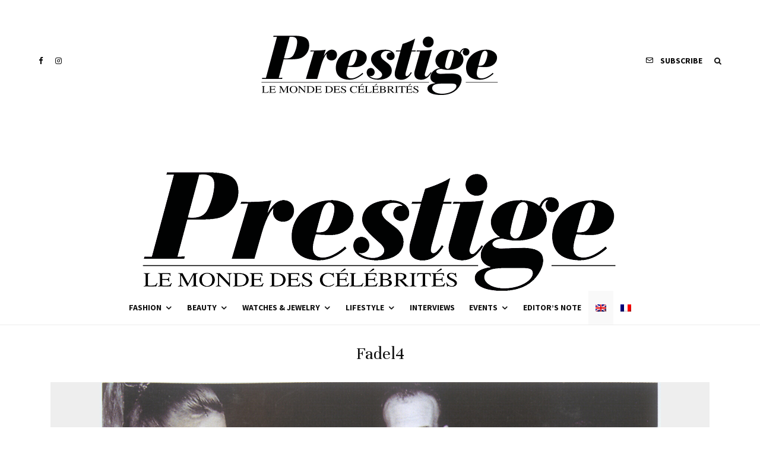

--- FILE ---
content_type: text/html; charset=UTF-8
request_url: https://www.prestigemag.co/2014/11/fadel-said-akl/fadel4/
body_size: 21037
content:
<!DOCTYPE html>
<html lang="en-US">
<head>
	<meta charset="UTF-8">
			<meta name="viewport" content="width=device-width, initial-scale=1">
		<link rel="profile" href="https://gmpg.org/xfn/11">
		<meta name="theme-color" content="#ea6262">
	<meta name='robots' content='index, follow, max-image-preview:large, max-snippet:-1, max-video-preview:-1' />
<link rel="alternate" hreflang="en" href="https://www.prestigemag.co/2014/11/fadel-said-akl/fadel4/" />
<link rel="alternate" hreflang="fr" href="https://www.prestigemag.co/fr/" />
<link rel="alternate" hreflang="x-default" href="https://www.prestigemag.co/2014/11/fadel-said-akl/fadel4/" />

	<!-- This site is optimized with the Yoast SEO plugin v19.4 - https://yoast.com/wordpress/plugins/seo/ -->
	<title>Fadel4 - Prestige Magazine</title>
	<link rel="canonical" href="https://www.prestigemag.co/wp-content/uploads/2014/11/Fadel4.jpg" />
	<meta property="og:locale" content="en_US" />
	<meta property="og:type" content="article" />
	<meta property="og:title" content="Fadel4 - Prestige Magazine" />
	<meta property="og:url" content="https://www.prestigemag.co/wp-content/uploads/2014/11/Fadel4.jpg" />
	<meta property="og:site_name" content="Prestige Magazine" />
	<meta property="article:publisher" content="https://www.facebook.com/prestigemag.co/" />
	<meta property="og:image" content="https://www.prestigemag.co/wp-content/uploads/2014/11/Fadel4.jpg" />
	<meta property="og:image:width" content="945" />
	<meta property="og:image:height" content="597" />
	<meta property="og:image:type" content="image/jpeg" />
	<meta name="twitter:card" content="summary" />
	<script type="application/ld+json" class="yoast-schema-graph">{"@context":"https://schema.org","@graph":[{"@type":"Organization","@id":"https://www.prestigemag.co/#organization","name":"Prestige","url":"https://www.prestigemag.co/","sameAs":["https://www.instagram.com/prestige.mag/","https://www.facebook.com/prestigemag.co/"],"logo":{"@type":"ImageObject","inLanguage":"en-US","@id":"https://www.prestigemag.co/#/schema/logo/image/","url":"https://www.prestigemag.co/wp-content/uploads/2021/11/logo-Prestige-800x200-1.png","contentUrl":"https://www.prestigemag.co/wp-content/uploads/2021/11/logo-Prestige-800x200-1.png","width":800,"height":200,"caption":"Prestige"},"image":{"@id":"https://www.prestigemag.co/#/schema/logo/image/"}},{"@type":"WebSite","@id":"https://www.prestigemag.co/#website","url":"https://www.prestigemag.co/","name":"Prestige Magazine","description":"Le Monde Des Célébrités","publisher":{"@id":"https://www.prestigemag.co/#organization"},"potentialAction":[{"@type":"SearchAction","target":{"@type":"EntryPoint","urlTemplate":"https://www.prestigemag.co/?s={search_term_string}"},"query-input":"required name=search_term_string"}],"inLanguage":"en-US"},{"@type":"ImageObject","inLanguage":"en-US","@id":"https://www.prestigemag.co/wp-content/uploads/2014/11/Fadel4.jpg#primaryimage","url":"https://www.prestigemag.co/wp-content/uploads/2014/11/Fadel4.jpg","contentUrl":"https://www.prestigemag.co/wp-content/uploads/2014/11/Fadel4.jpg","width":945,"height":597},{"@type":"WebPage","@id":"https://www.prestigemag.co/wp-content/uploads/2014/11/Fadel4.jpg","url":"https://www.prestigemag.co/wp-content/uploads/2014/11/Fadel4.jpg","name":"Fadel4 - Prestige Magazine","isPartOf":{"@id":"https://www.prestigemag.co/#website"},"primaryImageOfPage":{"@id":"https://www.prestigemag.co/wp-content/uploads/2014/11/Fadel4.jpg#primaryimage"},"image":{"@id":"https://www.prestigemag.co/wp-content/uploads/2014/11/Fadel4.jpg#primaryimage"},"thumbnailUrl":"https://www.prestigemag.co/wp-content/uploads/2014/11/Fadel4.jpg","datePublished":"2014-11-26T14:27:41+00:00","dateModified":"2014-11-26T14:27:41+00:00","breadcrumb":{"@id":"https://www.prestigemag.co/wp-content/uploads/2014/11/Fadel4.jpg#breadcrumb"},"inLanguage":"en-US","potentialAction":[{"@type":"ReadAction","target":["https://www.prestigemag.co/wp-content/uploads/2014/11/Fadel4.jpg"]}]},{"@type":"BreadcrumbList","@id":"https://www.prestigemag.co/wp-content/uploads/2014/11/Fadel4.jpg#breadcrumb","itemListElement":[{"@type":"ListItem","position":1,"name":"Home","item":"https://www.prestigemag.co/"},{"@type":"ListItem","position":2,"name":"Fadel Said Akl","item":"https://www.prestigemag.co/fr/2014/11/fadel-said-akl/"},{"@type":"ListItem","position":3,"name":"Fadel4"}]}]}</script>
	<!-- / Yoast SEO plugin. -->


<link rel='dns-prefetch' href='//www.google-analytics.com' />
<link rel='dns-prefetch' href='//fonts.googleapis.com' />
<link rel='dns-prefetch' href='//s.w.org' />
<link rel="alternate" type="application/rss+xml" title="Prestige Magazine &raquo; Feed" href="https://www.prestigemag.co/feed/" />
<link rel="alternate" type="application/rss+xml" title="Prestige Magazine &raquo; Comments Feed" href="https://www.prestigemag.co/comments/feed/" />
<link rel="alternate" type="application/rss+xml" title="Prestige Magazine &raquo; Fadel4 Comments Feed" href="https://www.prestigemag.co/2014/11/fadel-said-akl/fadel4/feed/" />
		<script type="text/javascript">
			window._wpemojiSettings = {"baseUrl":"https:\/\/s.w.org\/images\/core\/emoji\/13.1.0\/72x72\/","ext":".png","svgUrl":"https:\/\/s.w.org\/images\/core\/emoji\/13.1.0\/svg\/","svgExt":".svg","source":{"concatemoji":"https:\/\/www.prestigemag.co\/wp-includes\/js\/wp-emoji-release.min.js?ver=21a0bf0b705cb521bd18b7ab8499aead"}};
			!function(e,a,t){var n,r,o,i=a.createElement("canvas"),p=i.getContext&&i.getContext("2d");function s(e,t){var a=String.fromCharCode;p.clearRect(0,0,i.width,i.height),p.fillText(a.apply(this,e),0,0);e=i.toDataURL();return p.clearRect(0,0,i.width,i.height),p.fillText(a.apply(this,t),0,0),e===i.toDataURL()}function c(e){var t=a.createElement("script");t.src=e,t.defer=t.type="text/javascript",a.getElementsByTagName("head")[0].appendChild(t)}for(o=Array("flag","emoji"),t.supports={everything:!0,everythingExceptFlag:!0},r=0;r<o.length;r++)t.supports[o[r]]=function(e){if(!p||!p.fillText)return!1;switch(p.textBaseline="top",p.font="600 32px Arial",e){case"flag":return s([127987,65039,8205,9895,65039],[127987,65039,8203,9895,65039])?!1:!s([55356,56826,55356,56819],[55356,56826,8203,55356,56819])&&!s([55356,57332,56128,56423,56128,56418,56128,56421,56128,56430,56128,56423,56128,56447],[55356,57332,8203,56128,56423,8203,56128,56418,8203,56128,56421,8203,56128,56430,8203,56128,56423,8203,56128,56447]);case"emoji":return!s([10084,65039,8205,55357,56613],[10084,65039,8203,55357,56613])}return!1}(o[r]),t.supports.everything=t.supports.everything&&t.supports[o[r]],"flag"!==o[r]&&(t.supports.everythingExceptFlag=t.supports.everythingExceptFlag&&t.supports[o[r]]);t.supports.everythingExceptFlag=t.supports.everythingExceptFlag&&!t.supports.flag,t.DOMReady=!1,t.readyCallback=function(){t.DOMReady=!0},t.supports.everything||(n=function(){t.readyCallback()},a.addEventListener?(a.addEventListener("DOMContentLoaded",n,!1),e.addEventListener("load",n,!1)):(e.attachEvent("onload",n),a.attachEvent("onreadystatechange",function(){"complete"===a.readyState&&t.readyCallback()})),(n=t.source||{}).concatemoji?c(n.concatemoji):n.wpemoji&&n.twemoji&&(c(n.twemoji),c(n.wpemoji)))}(window,document,window._wpemojiSettings);
		</script>
		<style type="text/css">
img.wp-smiley,
img.emoji {
	display: inline !important;
	border: none !important;
	box-shadow: none !important;
	height: 1em !important;
	width: 1em !important;
	margin: 0 .07em !important;
	vertical-align: -0.1em !important;
	background: none !important;
	padding: 0 !important;
}
</style>
	<link rel='stylesheet' id='wp-block-library-css'  href='https://www.prestigemag.co/wp-includes/css/dist/block-library/style.min.css?ver=21a0bf0b705cb521bd18b7ab8499aead' type='text/css' media='all' />
<link rel='stylesheet' id='lets-info-up-block-css'  href='https://www.prestigemag.co/wp-content/plugins/lets-info-up/frontend/css/style.min.css?ver=1.4.7' type='text/css' media='all' />
<link rel='stylesheet' id='lets-review-api-css'  href='https://www.prestigemag.co/wp-content/plugins/lets-review/assets/css/style-api.min.css?ver=3.3.9.1' type='text/css' media='all' />
<link rel='stylesheet' id='font-awesome-css'  href='https://www.prestigemag.co/wp-content/plugins/lets-review/assets/fonts/fontawesome/css/fontawesome.min.css?ver=3.3.9.1' type='text/css' media='all' />
<link rel='stylesheet' id='font-awesome-regular-css'  href='https://www.prestigemag.co/wp-content/plugins/lets-review/assets/fonts/fontawesome/css/regular.min.css?ver=3.3.9.1' type='text/css' media='all' />
<link rel='stylesheet' id='font-awesome-solid-css'  href='https://www.prestigemag.co/wp-content/plugins/lets-review/assets/fonts/fontawesome/css/solid.min.css?ver=3.3.9.1' type='text/css' media='all' />
<link rel='stylesheet' id='wpml-legacy-horizontal-list-0-css'  href='//www.prestigemag.co/wp-content/plugins/sitepress-multilingual-cms/templates/language-switchers/legacy-list-horizontal/style.min.css?ver=1' type='text/css' media='all' />
<style id='wpml-legacy-horizontal-list-0-inline-css' type='text/css'>
.wpml-ls-statics-footer, .wpml-ls-statics-footer .wpml-ls-sub-menu, .wpml-ls-statics-footer a {border-color:#cdcdcd;}.wpml-ls-statics-footer a {color:#444444;background-color:#ffffff;}.wpml-ls-statics-footer a:hover,.wpml-ls-statics-footer a:focus {color:#000000;background-color:#eeeeee;}.wpml-ls-statics-footer .wpml-ls-current-language>a {color:#444444;background-color:#f9f9f9;}.wpml-ls-statics-footer .wpml-ls-current-language:hover>a, .wpml-ls-statics-footer .wpml-ls-current-language>a:focus {color:#000000;background-color:#eeeeee;}
.wpml-ls-statics-shortcode_actions, .wpml-ls-statics-shortcode_actions .wpml-ls-sub-menu, .wpml-ls-statics-shortcode_actions a {border-color:#cdcdcd;}.wpml-ls-statics-shortcode_actions a {color:#444444;background-color:#ffffff;}.wpml-ls-statics-shortcode_actions a:hover,.wpml-ls-statics-shortcode_actions a:focus {color:#000000;background-color:#eeeeee;}.wpml-ls-statics-shortcode_actions .wpml-ls-current-language>a {color:#444444;background-color:#f9f9f9;}.wpml-ls-statics-shortcode_actions .wpml-ls-current-language:hover>a, .wpml-ls-statics-shortcode_actions .wpml-ls-current-language>a:focus {color:#000000;background-color:#eeeeee;}
</style>
<link rel='stylesheet' id='wpml-menu-item-0-css'  href='//www.prestigemag.co/wp-content/plugins/sitepress-multilingual-cms/templates/language-switchers/menu-item/style.min.css?ver=1' type='text/css' media='all' />
<style id='wpml-menu-item-0-inline-css' type='text/css'>
.wpml-ls-slot-13372.wpml-ls-current-language, .wpml-ls-slot-13372.wpml-ls-current-language a, .wpml-ls-slot-13372.wpml-ls-current-language a:visited{background-color:#f9f9f9;}
.wpml-ls-slot-13386.wpml-ls-current-language, .wpml-ls-slot-13386.wpml-ls-current-language a, .wpml-ls-slot-13386.wpml-ls-current-language a:visited{background-color:#f9f9f9;}
</style>
<link rel='stylesheet' id='lets-live-blog-css'  href='https://www.prestigemag.co/wp-content/plugins/lets-live-blog/frontend/css/style.min.css?ver=1.2.1' type='text/css' media='all' />
<link rel='stylesheet' id='lets-live-blog-icons-css'  href='https://www.prestigemag.co/wp-content/plugins/lets-live-blog/frontend/css/fonts/style.css?ver=1.2.1' type='text/css' media='all' />
<link rel='stylesheet' id='zeen-style-css'  href='https://www.prestigemag.co/wp-content/themes/zeen/assets/css/style.min.css?ver=4.0.9.8' type='text/css' media='all' />
<style id='zeen-style-inline-css' type='text/css'>
.content-bg, .block-skin-5:not(.skin-inner), .block-skin-5.skin-inner > .tipi-row-inner-style, .article-layout-skin-1.title-cut-bl .hero-wrap .meta:before, .article-layout-skin-1.title-cut-bc .hero-wrap .meta:before, .article-layout-skin-1.title-cut-bl .hero-wrap .share-it:before, .article-layout-skin-1.title-cut-bc .hero-wrap .share-it:before, .standard-archive .page-header, .skin-dark .flickity-viewport, .zeen__var__options label { background: #ffffff;}a.zeen-pin-it{position: absolute}.background.mask {background-color: transparent}.side-author__wrap .mask a {display:inline-block;height:70px}.timed-pup,.modal-wrap {position:fixed;visibility:hidden}.to-top__fixed .to-top a{background-color:#000000; color: #fff}.site-inner { background-color: #fff; }.splitter svg g { fill: #fff; }.inline-post .block article .title { font-size: 20px;}input[type=submit], button, .tipi-button,.button,.wpcf7-submit,.button__back__home{ border-radius: 3px; }.fontfam-1 { font-family: 'Unna',serif!important;}input,input[type="number"],.body-f1, .quotes-f1 blockquote, .quotes-f1 q, .by-f1 .byline, .sub-f1 .subtitle, .wh-f1 .widget-title, .headings-f1 h1, .headings-f1 h2, .headings-f1 h3, .headings-f1 h4, .headings-f1 h5, .headings-f1 h6, .font-1, div.jvectormap-tip {font-family:'Unna',serif;font-weight: 400;font-style: normal;}.fontfam-2 { font-family:'Source Sans Pro',sans-serif!important; }input[type=submit], button, .tipi-button,.button,.wpcf7-submit,.button__back__home,.body-f2, .quotes-f2 blockquote, .quotes-f2 q, .by-f2 .byline, .sub-f2 .subtitle, .wh-f2 .widget-title, .headings-f2 h1, .headings-f2 h2, .headings-f2 h3, .headings-f2 h4, .headings-f2 h5, .headings-f2 h6, .font-2 {font-family:'Source Sans Pro',sans-serif;font-weight: 400;font-style: normal;}.fontfam-3 { font-family:'Source Sans Pro',sans-serif!important;}.body-f3, .quotes-f3 blockquote, .quotes-f3 q, .by-f3 .byline, .sub-f3 .subtitle, .wh-f3 .widget-title, .headings-f3 h1, .headings-f3 h2, .headings-f3 h3, .headings-f3 h4, .headings-f3 h5, .headings-f3 h6, .font-3 {font-family:'Source Sans Pro',sans-serif;font-style: normal;font-weight: 700;}.tipi-row, .tipi-builder-on .contents-wrap > p { max-width: 1230px ; }.slider-columns--3 article { width: 360px }.slider-columns--2 article { width: 555px }.slider-columns--4 article { width: 262.5px }.single .site-content .tipi-row { max-width: 1230px ; }.single-product .site-content .tipi-row { max-width: 1230px ; }.date--secondary { color: #f8d92f; }.date--main { color: #f8d92f; }.global-accent-border { border-color: #ea6262; }.trending-accent-border { border-color: #f7d40e; }.trending-accent-bg { border-color: #f7d40e; }.wpcf7-submit, .tipi-button.block-loader { background: #1f1f1f; }.wpcf7-submit:hover, .tipi-button.block-loader:hover { background: #3d3d3d; }.tipi-button.block-loader { color: #ffffff!important; }.wpcf7-submit { background: #18181e; }.wpcf7-submit:hover { background: #111; }.global-accent-bg, .icon-base-2:hover .icon-bg, #progress { background-color: #ea6262; }.global-accent-text, .mm-submenu-2 .mm-51 .menu-wrap > .sub-menu > li > a { color: #ea6262; }body { color:#202020;}.excerpt { color:#4a4a4a;}.mode--alt--b .excerpt, .block-skin-2 .excerpt, .block-skin-2 .preview-classic .custom-button__fill-2 { color:#888!important;}.read-more-wrap { color:#767676;}.logo-fallback a { color:#000!important;}.site-mob-header .logo-fallback a { color:#000!important;}blockquote:not(.comment-excerpt) { color:#111;}.mode--alt--b blockquote:not(.comment-excerpt), .mode--alt--b .block-skin-0.block-wrap-quote .block-wrap-quote blockquote:not(.comment-excerpt), .mode--alt--b .block-skin-0.block-wrap-quote .block-wrap-quote blockquote:not(.comment-excerpt) span { color:#fff!important;}.byline, .byline a { color:#888;}.mode--alt--b .block-wrap-classic .byline, .mode--alt--b .block-wrap-classic .byline a, .mode--alt--b .block-wrap-thumbnail .byline, .mode--alt--b .block-wrap-thumbnail .byline a, .block-skin-2 .byline a, .block-skin-2 .byline { color:#888;}.preview-classic .meta .title, .preview-thumbnail .meta .title,.preview-56 .meta .title{ color:#111;}h1, h2, h3, h4, h5, h6, .block-title { color:#111;}.sidebar-widget  .widget-title { color:#111!important;}.link-color-wrap p > a, .link-color-wrap p > em a, .link-color-wrap p > strong a {
			text-decoration: underline; text-decoration-color: #db2982; text-decoration-thickness: 3px; text-decoration-style:solid}.link-color-wrap a, .woocommerce-Tabs-panel--description a { color: #333; }.mode--alt--b .link-color-wrap a, .mode--alt--b .woocommerce-Tabs-panel--description a { color: #888; }.copyright, .site-footer .bg-area-inner .copyright a { color: #8e8e8e; }.link-color-wrap a:hover { color: #db2982; }.mode--alt--b .link-color-wrap a:hover { color: #555; }body{line-height:1.66}input[type=submit], button, .tipi-button,.button,.wpcf7-submit,.button__back__home{letter-spacing:0.03em}.sub-menu a:not(.tipi-button){letter-spacing:0.1em}.widget-title{letter-spacing:0.15em}html, body{font-size:15px}.byline{font-size:12px}input[type=submit], button, .tipi-button,.button,.wpcf7-submit,.button__back__home{font-size:11px}.excerpt{font-size:15px}.logo-fallback, .secondary-wrap .logo-fallback a{font-size:22px}.logo span{font-size:12px}.breadcrumbs{font-size:10px}.hero-meta.tipi-s-typo .title{font-size:20px}.hero-meta.tipi-s-typo .subtitle{font-size:15px}.hero-meta.tipi-m-typo .title{font-size:20px}.hero-meta.tipi-m-typo .subtitle{font-size:15px}.hero-meta.tipi-xl-typo .title{font-size:20px}.hero-meta.tipi-xl-typo .subtitle{font-size:15px}.block-html-content h1, .single-content .entry-content h1{font-size:20px}.block-html-content h2, .single-content .entry-content h2{font-size:20px}.block-html-content h3, .single-content .entry-content h3{font-size:20px}.block-html-content h4, .single-content .entry-content h4{font-size:20px}.block-html-content h5, .single-content .entry-content h5{font-size:18px}.footer-block-links{font-size:8px}blockquote, q{font-size:20px}.site-footer .copyright{font-size:12px}.footer-navigation{font-size:12px}.site-footer .menu-icons{font-size:12px}.block-title, .page-title{font-size:24px}.block-subtitle{font-size:18px}.block-col-self .preview-2 .title{font-size:22px}.block-wrap-classic .tipi-m-typo .title-wrap .title{font-size:22px}.tipi-s-typo .title, .ppl-s-3 .tipi-s-typo .title, .zeen-col--wide .ppl-s-3 .tipi-s-typo .title, .preview-1 .title, .preview-21:not(.tipi-xs-typo) .title{font-size:22px}.tipi-xs-typo .title, .tipi-basket-wrap .basket-item .title{font-size:15px}.meta .read-more-wrap{font-size:11px}.widget-title{font-size:12px}.split-1:not(.preview-thumbnail) .mask{-webkit-flex: 0 0 calc( 34% - 15px);
					-ms-flex: 0 0 calc( 34% - 15px);
					flex: 0 0 calc( 34% - 15px);
					width: calc( 34% - 15px);}.preview-thumbnail .mask{-webkit-flex: 0 0 65px;
					-ms-flex: 0 0 65px;
					flex: 0 0 65px;
					width: 65px;}.footer-lower-area{padding-top:40px}.footer-lower-area{padding-bottom:40px}.footer-upper-area{padding-bottom:40px}.footer-upper-area{padding-top:40px}.footer-widget-wrap{padding-bottom:40px}.footer-widget-wrap{padding-top:40px}.tipi-button-cta-header{font-size:12px}.tipi-button.block-loader, .wpcf7-submit, .mc4wp-form-fields button { font-weight: 700;}.main-navigation .horizontal-menu, .main-navigation .menu-item, .main-navigation .menu-icon .menu-icon--text,  .main-navigation .tipi-i-search span { font-weight: 700;}.footer-lower-area, .footer-lower-area .menu-item, .footer-lower-area .menu-icon span {font-weight: 700;}.widget-title {font-weight: 700!important;}input[type=submit], button, .tipi-button,.button,.wpcf7-submit,.button__back__home{ text-transform: uppercase; }.entry-title{ text-transform: none; }.logo-fallback{ text-transform: none; }.block-wrap-slider .title-wrap .title{ text-transform: none; }.block-wrap-grid .title-wrap .title, .tile-design-4 .meta .title-wrap .title{ text-transform: none; }.block-wrap-classic .title-wrap .title{ text-transform: none; }.block-title{ text-transform: none; }.meta .excerpt .read-more{ text-transform: uppercase; }.preview-grid .read-more{ text-transform: uppercase; }.block-subtitle{ text-transform: none; }.byline{ text-transform: none; }.widget-title{ text-transform: none; }.main-navigation .menu-item, .main-navigation .menu-icon .menu-icon--text{ text-transform: uppercase; }.secondary-navigation, .secondary-wrap .menu-icon .menu-icon--text{ text-transform: uppercase; }.footer-lower-area .menu-item, .footer-lower-area .menu-icon span{ text-transform: uppercase; }.sub-menu a:not(.tipi-button){ text-transform: none; }.site-mob-header .menu-item, .site-mob-header .menu-icon span{ text-transform: uppercase; }.single-content .entry-content h1, .single-content .entry-content h2, .single-content .entry-content h3, .single-content .entry-content h4, .single-content .entry-content h5, .single-content .entry-content h6, .meta__full h1, .meta__full h2, .meta__full h3, .meta__full h4, .meta__full h5, .bbp__thread__title{ text-transform: none; }.mm-submenu-2 .mm-11 .menu-wrap > *, .mm-submenu-2 .mm-31 .menu-wrap > *, .mm-submenu-2 .mm-21 .menu-wrap > *, .mm-submenu-2 .mm-51 .menu-wrap > *  { border-top: 3px solid transparent; }.separation-border { margin-bottom: 30px; }.load-more-wrap-1 { padding-top: 30px; }.block-wrap-classic .inf-spacer + .block:not(.block-62) { margin-top: 30px; }#colophon .bg-area-inner { border-top: 8px #0a0a0a solid;}@media only screen and (max-width: 480px) {.separation-border { margin-bottom: 30px;}}.grid-spacing { border-top-width: 4px; }.sidebar-wrap .sidebar { padding-right: 30px; padding-left: 30px; padding-top:0px; padding-bottom:0px; }.sidebar-left .sidebar-wrap .sidebar { padding-right: 30px; padding-left: 30px; }@media only screen and (min-width: 481px) {.block-wrap-grid .block-title-area, .block-wrap-98 .block-piece-2 article:last-child { margin-bottom: -4px; }.block-wrap-92 .tipi-row-inner-box { margin-top: -4px; }.block-wrap-grid .only-filters { top: 4px; }.grid-spacing { border-right-width: 4px; }.block-wrap-grid:not(.block-wrap-81) .block { width: calc( 100% + 4px ); }}@media only screen and (max-width: 767px) {.mobile__design--side .mask {
		width: calc( 34% - 15px);
	}}@media only screen and (min-width: 768px) {input[type=submit], button, .tipi-button,.button,.wpcf7-submit,.button__back__home{letter-spacing:0.09em}.hero-meta.tipi-s-typo .title{font-size:30px}.hero-meta.tipi-s-typo .subtitle{font-size:18px}.hero-meta.tipi-m-typo .title{font-size:30px}.hero-meta.tipi-m-typo .subtitle{font-size:18px}.hero-meta.tipi-xl-typo .title{font-size:30px}.hero-meta.tipi-xl-typo .subtitle{font-size:18px}.block-html-content h1, .single-content .entry-content h1{font-size:30px}.block-html-content h2, .single-content .entry-content h2{font-size:30px}.block-html-content h3, .single-content .entry-content h3{font-size:24px}.block-html-content h4, .single-content .entry-content h4{font-size:24px}blockquote, q{font-size:25px}.main-navigation, .main-navigation .menu-icon--text{font-size:12px}.sub-menu a:not(.tipi-button){font-size:12px}.main-navigation .menu-icon, .main-navigation .trending-icon-solo{font-size:12px}.secondary-wrap-v .standard-drop>a,.secondary-wrap, .secondary-wrap a, .secondary-wrap .menu-icon--text{font-size:11px}.secondary-wrap .menu-icon, .secondary-wrap .menu-icon a, .secondary-wrap .trending-icon-solo{font-size:13px}.layout-side-info .details{width:130px;float:left}.title-contrast .hero-wrap { height: calc( 100vh - 194px ); }.tipi-xs-typo .byline  { font-size: 12px; }.block-col-self .block-71 .tipi-s-typo .title { font-size: 18px; }.zeen-col--narrow .block-wrap-classic .tipi-m-typo .title-wrap .title { font-size: 18px; }.secondary-wrap .menu-padding, .secondary-wrap .ul-padding > li > a {
			padding-top: 10px;
			padding-bottom: 10px;
		}}@media only screen and (min-width: 1240px) {.hero-l .single-content {padding-top: 45px}.align-fs .contents-wrap .video-wrap, .align-fs-center .aligncenter.size-full, .align-fs-center .wp-caption.aligncenter .size-full, .align-fs-center .tiled-gallery, .align-fs .alignwide { width: 1170px; }.align-fs .contents-wrap .video-wrap { height: 658px; }.has-bg .align-fs .contents-wrap .video-wrap, .has-bg .align-fs .alignwide, .has-bg .align-fs-center .aligncenter.size-full, .has-bg .align-fs-center .wp-caption.aligncenter .size-full, .has-bg .align-fs-center .tiled-gallery { width: 1230px; }.has-bg .align-fs .contents-wrap .video-wrap { height: 691px; }.byline{font-size:16px}.excerpt{font-size:16px}.logo-fallback, .secondary-wrap .logo-fallback a{font-size:30px}.hero-meta.tipi-s-typo .title{font-size:36px}.hero-meta.tipi-m-typo .title{font-size:44px}.hero-meta.tipi-xl-typo .title{font-size:50px}.block-html-content h1, .single-content .entry-content h1{font-size:44px}.block-html-content h2, .single-content .entry-content h2{font-size:40px}.block-html-content h3, .single-content .entry-content h3{font-size:30px}.block-html-content h4, .single-content .entry-content h4{font-size:20px}.main-navigation, .main-navigation .menu-icon--text{font-size:14px}.main-navigation .menu-icon, .main-navigation .trending-icon-solo{font-size:14px}.secondary-wrap-v .standard-drop>a,.secondary-wrap, .secondary-wrap a, .secondary-wrap .menu-icon--text{font-size:14px}.block-title, .page-title{font-size:40px}.block-subtitle{font-size:20px}.block-col-self .preview-2 .title{font-size:36px}.block-wrap-classic .tipi-m-typo .title-wrap .title{font-size:30px}.tipi-s-typo .title, .ppl-s-3 .tipi-s-typo .title, .zeen-col--wide .ppl-s-3 .tipi-s-typo .title, .preview-1 .title, .preview-21:not(.tipi-xs-typo) .title{font-size:24px}.split-1:not(.preview-thumbnail) .mask{-webkit-flex: 0 0 calc( 40% - 15px);
					-ms-flex: 0 0 calc( 40% - 15px);
					flex: 0 0 calc( 40% - 15px);
					width: calc( 40% - 15px);}.footer-lower-area{padding-top:90px}.footer-lower-area{padding-bottom:90px}.footer-upper-area{padding-bottom:50px}.footer-upper-area{padding-top:50px}.footer-widget-wrap{padding-bottom:50px}.footer-widget-wrap{padding-top:50px}}.main-menu-bar-color-1 .current-menu-item > a, .main-menu-bar-color-1 .menu-main-menu > .dropper.active:not(.current-menu-item) > a { background-color: #000000;}.cats .cat-with-bg, .byline-1 .comments { font-size:0.8em; }.site-header a { color: #111111; }.site-skin-3.content-subscribe, .site-skin-3.content-subscribe .subtitle, .site-skin-3.content-subscribe input, .site-skin-3.content-subscribe h2 { color: #ffffff; } .site-skin-3.content-subscribe input[type="email"] { border-color: #ffffff; }.mob-menu-wrap a { color: #0a0a0a; }.mob-menu-wrap .mobile-navigation .mobile-search-wrap .search { border-color: #0a0a0a; }.content-area .zeen-widget { border: 0 #ddd solid ; border-width: 0 0 1px 0; }.content-area .zeen-widget { padding:30px 0px 30px; }.grid-image-1 .mask-overlay { background-color: #1a1d1e ; }.with-fi.preview-grid,.with-fi.preview-grid .byline,.with-fi.preview-grid .subtitle, .with-fi.preview-grid a { color: #fff; }.preview-grid .mask-overlay { opacity: 0.2 ; }@media (pointer: fine) {.preview-grid:hover .mask-overlay { opacity: 0.6 ; }}.slider-meta-bg .mask:before { content: ""; background-image: linear-gradient(to top, #0a0a0a 0%, rgba(0,0,0,0) 100%); }.slider-image-2 .mask-overlay { background-image: linear-gradient(130deg, rgba(238,9,121,0.6) 0%, rgba(255,106,0,0.3) 80%); }.with-fi.preview-slider-overlay,.with-fi.preview-slider-overlay .byline,.with-fi.preview-slider-overlay .subtitle, .with-fi.preview-slider-overlay a { color: #fff; }.preview-slider-overlay .mask-overlay { opacity: 0.2 ; }@media (pointer: fine) {.preview-slider-overlay:hover .mask-overlay { opacity: 0.6 ; }}.site-footer .bg-area-inner, .site-footer .bg-area-inner .woo-product-rating span, .site-footer .bg-area-inner .stack-design-3 .meta { background-color: #ffffff; }.site-footer .bg-area-inner .background { background-image: none; opacity: 1; }.footer-lower-area { color: #555555; }.to-top-2 a { border-color: #555555; }.to-top-2 i:after { background: #555555; }.site-footer .bg-area-inner,.site-footer .bg-area-inner .byline,.site-footer .bg-area-inner a,.site-footer .bg-area-inner .widget_search form *,.site-footer .bg-area-inner h3,.site-footer .bg-area-inner .widget-title { color:#555555; }.site-footer .bg-area-inner .tipi-spin.tipi-row-inner-style:before { border-color:#555555; }.site-footer .footer-widget-bg-area, .site-footer .footer-widget-bg-area .woo-product-rating span, .site-footer .footer-widget-bg-area .stack-design-3 .meta { background-color: #000000; }.site-footer .footer-widget-bg-area .background { background-image: none; opacity: 1; }.site-footer .footer-widget-bg-area .block-skin-0 .tipi-arrow { color:#555555; border-color:#555555; }.site-footer .footer-widget-bg-area .block-skin-0 .tipi-arrow i:after{ background:#555555; }.site-footer .footer-widget-bg-area,.site-footer .footer-widget-bg-area .byline,.site-footer .footer-widget-bg-area a,.site-footer .footer-widget-bg-area .widget_search form *,.site-footer .footer-widget-bg-area h3,.site-footer .footer-widget-bg-area .widget-title { color:#555555; }.site-footer .footer-widget-bg-area .tipi-spin.tipi-row-inner-style:before { border-color:#555555; }.content-subscribe .bg-area, .content-subscribe .bg-area .woo-product-rating span, .content-subscribe .bg-area .stack-design-3 .meta { background-color: #0a0a0a; }.content-subscribe .bg-area .background { opacity: 0.67; }.content-subscribe .bg-area,.content-subscribe .bg-area .byline,.content-subscribe .bg-area a,.content-subscribe .bg-area .widget_search form *,.content-subscribe .bg-area h3,.content-subscribe .bg-area .widget-title { color:#ffffff; }.content-subscribe .bg-area .tipi-spin.tipi-row-inner-style:before { border-color:#ffffff; }.slide-in-menu .bg-area, .slide-in-menu .bg-area .woo-product-rating span, .slide-in-menu .bg-area .stack-design-3 .meta { background-color: #0a0a0a; }.slide-in-menu .bg-area .background { background-image: none; opacity: 1; }.slide-in-menu,.slide-in-menu .bg-area a,.slide-in-menu .bg-area .widget-title, .slide-in-menu .cb-widget-design-1 .cb-score { color:#fff; }.slide-in-menu form { border-color:#fff; }.slide-in-menu .bg-area .mc4wp-form-fields input[type="email"], #subscribe-submit input[type="email"], .subscribe-wrap input[type="email"],.slide-in-menu .bg-area .mc4wp-form-fields input[type="text"], #subscribe-submit input[type="text"], .subscribe-wrap input[type="text"] { border-bottom-color:#fff; }.site-mob-header .bg-area, .site-mob-header .bg-area .woo-product-rating span, .site-mob-header .bg-area .stack-design-3 .meta { background-color: #ffffff; }.site-mob-header .bg-area .background { background-image: none; opacity: 1; }.site-mob-header .bg-area .tipi-i-menu-mob, .site-mob-menu-a-4.mob-open .tipi-i-menu-mob:before, .site-mob-menu-a-4.mob-open .tipi-i-menu-mob:after { background:#000000; }.site-mob-header .bg-area,.site-mob-header .bg-area .byline,.site-mob-header .bg-area a,.site-mob-header .bg-area .widget_search form *,.site-mob-header .bg-area h3,.site-mob-header .bg-area .widget-title { color:#000000; }.site-mob-header .bg-area .tipi-spin.tipi-row-inner-style:before { border-color:#000000; }.mob-menu-wrap .bg-area, .mob-menu-wrap .bg-area .woo-product-rating span, .mob-menu-wrap .bg-area .stack-design-3 .meta { background-color: rgba(255,255,255,0.98); }.mob-menu-wrap .bg-area .background { background-image: none; opacity: 1; }.mob-menu-wrap .bg-area,.mob-menu-wrap .bg-area .byline,.mob-menu-wrap .bg-area a,.mob-menu-wrap .bg-area .widget_search form *,.mob-menu-wrap .bg-area h3,.mob-menu-wrap .bg-area .widget-title { color:#0a0a0a; }.mob-menu-wrap .bg-area .tipi-spin.tipi-row-inner-style:before { border-color:#0a0a0a; }.content-subscribe-block .bg-area, .content-subscribe-block .bg-area .woo-product-rating span, .content-subscribe-block .bg-area .stack-design-3 .meta { background-color: #000000; }.content-subscribe-block .bg-area .background { opacity: 0.54; }.content-subscribe-block .bg-area,.content-subscribe-block .bg-area .byline,.content-subscribe-block .bg-area a,.content-subscribe-block .bg-area .widget_search form *,.content-subscribe-block .bg-area h3,.content-subscribe-block .bg-area .widget-title { color:#fff; }.content-subscribe-block .bg-area .tipi-spin.tipi-row-inner-style:before { border-color:#fff; }.main-navigation, .main-navigation .menu-icon--text { color: #111111; }.main-navigation .horizontal-menu>li>a { padding-left: 12px; padding-right: 12px; }.main-navigation-border { border-bottom:1px #ededed solid ; }.main-navigation-border .drop-search { border-top:1px #ededed solid ; }#progress {bottom: 0;height: 1px; }.sticky-menu-2:not(.active) #progress  { bottom: -1px;  }#progress { background-color: #ea6262; }.main-navigation .horizontal-menu .drop, .main-navigation .horizontal-menu > li > a, .date--main {
			padding-top: 17px;
			padding-bottom: 17px;
		}.site-mob-header .menu-icon { font-size: 13px; }.secondary-wrap-v .standard-drop>a,.secondary-wrap, .secondary-wrap a, .secondary-wrap .menu-icon--text { color: #0a0a0a; }.secondary-wrap .menu-secondary > li > a, .secondary-icons li > a { padding-left: 7px; padding-right: 7px; }.mc4wp-form-fields input[type=submit], .mc4wp-form-fields button, #subscribe-submit input[type=submit], .subscribe-wrap input[type=submit] {color: #fff;background-color: #0a0a0a;}.site-mob-header:not(.site-mob-header-11) .header-padding .logo-main-wrap, .site-mob-header:not(.site-mob-header-11) .header-padding .icons-wrap a, .site-mob-header-11 .header-padding {
		padding-top: 17px;
		padding-bottom: 17px;
	}.site-header .header-padding {
		padding-top:60px;
		padding-bottom:30px;
	}.site-header-11 .menu { border-top-width: 33px;}
</style>
<link rel='stylesheet' id='zeen-child-style-css'  href='https://www.prestigemag.co/wp-content/themes/zeen-child/style.css?ver=4.0.9.8' type='text/css' media='all' />
<link rel='stylesheet' id='zeen-fonts-css'  href='https://fonts.googleapis.com/css?family=Unna%3A400%2Citalic%7CSource+Sans+Pro%3A400%2C700%7CSource+Sans+Pro%3A700&#038;subset=latin&#038;display=swap' type='text/css' media='all' />
<link rel='stylesheet' id='login-with-ajax-css'  href='https://www.prestigemag.co/wp-content/plugins/login-with-ajax/templates/widget.css?ver=4.1' type='text/css' media='all' />
<script type='text/javascript' src='https://www.prestigemag.co/wp-includes/js/jquery/jquery.min.js?ver=3.6.0' id='jquery-core-js'></script>
<script type='text/javascript' src='https://www.prestigemag.co/wp-includes/js/jquery/jquery-migrate.min.js?ver=3.3.2' id='jquery-migrate-js'></script>
<script type='text/javascript' id='wpml-cookie-js-extra'>
/* <![CDATA[ */
var wpml_cookies = {"wp-wpml_current_language":{"value":"en","expires":1,"path":"\/"}};
var wpml_cookies = {"wp-wpml_current_language":{"value":"en","expires":1,"path":"\/"}};
/* ]]> */
</script>
<script type='text/javascript' src='https://www.prestigemag.co/wp-content/plugins/sitepress-multilingual-cms/res/js/cookies/language-cookie.js?ver=4.5.2' id='wpml-cookie-js'></script>
<script type='text/javascript' id='login-with-ajax-js-extra'>
/* <![CDATA[ */
var LWA = {"ajaxurl":"https:\/\/www.prestigemag.co\/wp-admin\/admin-ajax.php","off":""};
/* ]]> */
</script>
<script type='text/javascript' src='https://www.prestigemag.co/wp-content/themes/zeen/plugins/login-with-ajax/login-with-ajax.js?ver=4.1' id='login-with-ajax-js'></script>
<script type='text/javascript' id='ajax-test-js-extra'>
/* <![CDATA[ */
var the_ajax_script = {"ajaxurl":"https:\/\/www.prestigemag.co\/wp-admin\/admin-ajax.php"};
/* ]]> */
</script>
<script type='text/javascript' src='https://www.prestigemag.co/wp-content/plugins/google-site-verification-using-meta-tag//verification.js?ver=21a0bf0b705cb521bd18b7ab8499aead' id='ajax-test-js'></script>
<link rel="https://api.w.org/" href="https://www.prestigemag.co/wp-json/" /><link rel="alternate" type="application/json" href="https://www.prestigemag.co/wp-json/wp/v2/media/3633" /><link rel="EditURI" type="application/rsd+xml" title="RSD" href="https://www.prestigemag.co/xmlrpc.php?rsd" />
<link rel="wlwmanifest" type="application/wlwmanifest+xml" href="https://www.prestigemag.co/wp-includes/wlwmanifest.xml" /> 

<link rel='shortlink' href='https://www.prestigemag.co/?p=3633' />
<link rel="alternate" type="application/json+oembed" href="https://www.prestigemag.co/wp-json/oembed/1.0/embed?url=https%3A%2F%2Fwww.prestigemag.co%2F2014%2F11%2Ffadel-said-akl%2Ffadel4%2F" />
<link rel="alternate" type="text/xml+oembed" href="https://www.prestigemag.co/wp-json/oembed/1.0/embed?url=https%3A%2F%2Fwww.prestigemag.co%2F2014%2F11%2Ffadel-said-akl%2Ffadel4%2F&#038;format=xml" />
<meta name="generator" content="WPML ver:4.5.2 stt:1,4;" />
	<!-- Google Analytics -->
	<script>
	window.ga=window.ga||function(){(ga.q=ga.q||[]).push(arguments)};ga.l=+new Date;
	ga('create', 'UA-115976044-1', 'auto');
	ga('send', 'pageview');
			ga('set', 'anonymizeIp', true);
		</script>
	<!-- End Google Analytics -->
	<link rel="preload" type="font/woff2" as="font" href="https://www.prestigemag.co/wp-content/themes/zeen/assets/css/tipi/tipi.woff2?9oa0lg" crossorigin="anonymous"><link rel="dns-prefetch" href="//fonts.googleapis.com"><link rel="preconnect" href="https://fonts.gstatic.com/" crossorigin="anonymous"><link rel="icon" href="https://www.prestigemag.co/wp-content/uploads/2021/11/cropped-fav-icon-32x32.png" sizes="32x32" />
<link rel="icon" href="https://www.prestigemag.co/wp-content/uploads/2021/11/cropped-fav-icon-192x192.png" sizes="192x192" />
<link rel="apple-touch-icon" href="https://www.prestigemag.co/wp-content/uploads/2021/11/cropped-fav-icon-180x180.png" />
<meta name="msapplication-TileImage" content="https://www.prestigemag.co/wp-content/uploads/2021/11/cropped-fav-icon-270x270.png" />
		<style type="text/css" id="wp-custom-css">
			@media only screen and (min-width: 768px) {
.site-header-11 .secondary-wrap {
    padding-top: 15px;
}
}
.img-wrap { float: none!important;}


.middle-mc-subscribe form .mc4wp-form-fields > p:first-child {
	margin: 15px 0 0 0!important;
}
.mc4wp-form-fields input[type=submit], .mc4wp-form-fields button, #subscribe-submit input[type=submit], .subscribe-wrap input[type=submit] {
    cursor: pointer;
}
header .logo-main img {
	max-width:400px;
}		</style>
		<!--
Plugin: Google meta tag Site Verification Plugin
Tracking Code.

-->

<meta name="google-site-verification" content="TWST1fv2H_0kmDSjkfBvvPqeRvxOka2PH9BWFILwMXo"/>	 <script data-ad-client="ca-pub-2011337598174951" async src="https://pagead2.googlesyndication.com/pagead/js/adsbygoogle.js"></script></head>
<body class="attachment attachment-template-default single single-attachment postid-3633 attachmentid-3633 attachment-jpeg headings-f1 body-f2 sub-f1 quotes-f1 by-f1 wh-f3 to-top__fixed footer--reveal block-titles-big menu-no-color-hover mob-fi-tall excerpt-mob-off classic-lt-41 skin-light site-mob-menu-a-1 site-mob-menu-1 mm-submenu-2 main-menu-logo-1 body-header-style-11 body-hero-m byline-font-1">
		<div id="page" class="site">
		<div id="mob-line" class="tipi-m-0"></div><header id="mobhead" class="site-header-block site-mob-header tipi-m-0 site-mob-header-1 site-mob-menu-1 sticky-menu-mob sticky-menu-1 sticky-top site-skin-3 site-img-1"><div class="bg-area header-padding tipi-row tipi-vertical-c">
	<ul class="menu-left icons-wrap tipi-vertical-c">
				<li class="menu-icon menu-icon-style-1 menu-icon-search"><a href="#" class="tipi-i-search modal-tr tipi-tip tipi-tip-move" data-title="Search" data-type="search"></a></li>
				
	
			
				
	
		</ul>
	<div class="logo-main-wrap logo-mob-wrap">
		<div class="logo logo-mobile"><a href="https://www.prestigemag.co" data-pin-nopin="true"><span class="logo-img"><img src="https://www.prestigemag.co/wp-content/uploads/2021/11/logo-Prestige-200x50-1.png" loading="lazy" alt="" srcset="https://www.prestigemag.co/wp-content/uploads/2021/11/logo-Prestige-400x100-1.png 2x" width="200" height="50"></span></a></div>	</div>
	<ul class="menu-right icons-wrap tipi-vertical-c">
		
				
	
			
				
	
			
				
			<li class="menu-icon menu-icon-mobile-slide"><a href="#" class="mob-tr-open" data-target="slide-menu"><i class="tipi-i-menu-mob" aria-hidden="true"></i></a></li>
	
		</ul>
	<div class="background mask"></div></div>
</header><!-- .site-mob-header -->		<div class="site-inner">
			<header id="masthead" class="site-header-block site-header clearfix site-header-11 header-width-1 header-skin-1 site-img-1 mm-ani-2 mm-skin-3 main-menu-skin-1 main-menu-width-1 main-menu-bar-color-3 logo-only-when-stuck main-menu-c" data-pt-diff="0" data-pb-diff="0"><div class="bg-area">
	<div class="tipi-flex-lcr header-padding tipi-flex-eq-height tipi-row">		<ul class="horizontal-menu tipi-flex-eq-height font-3 menu-icons tipi-flex-l secondary-wrap">
					<li  class="menu-icon menu-icon-style-1 menu-icon-fb"><a href="https://facebook.com/Prestige-Magazine-264350903709742" data-title="Facebook" class="tipi-i-facebook tipi-tip tipi-tip-move" rel="noopener nofollow" aria-label="Facebook" target="_blank"></a></li><li  class="menu-icon menu-icon-style-1 menu-icon-insta"><a href="https://instagram.com/prestige.mag" data-title="Instagram" class="tipi-i-instagram tipi-tip tipi-tip-move" rel="noopener nofollow" aria-label="Instagram" target="_blank"></a></li>
				
	
					</ul>
		<div class="logo-main-wrap header-padding tipi-all-c logo-main-wrap-center"><div class="logo logo-main"><a href="https://www.prestigemag.co" data-pin-nopin="true"><span class="logo-img"><img src="https://www.prestigemag.co/wp-content/uploads/2021/11/logo-Prestige-800x200-1.png" loading="lazy" alt="" srcset="https://www.prestigemag.co/wp-content/uploads/2021/11/logo-Prestige-800x200-1.png 2x" width="800" height="200"></span></a></div></div>				<ul class="horizontal-menu tipi-flex-eq-height font-3 menu-icons tipi-flex-r secondary-wrap">
						
				
	
							<li class="menu-icon menu-icon-subscribe"><a href="#" class="modal-tr" data-type="subscribe"><i class="tipi-i-mail"></i><span class="menu-icon--text font-3">Subscribe</span></a></li>
	<li class="menu-icon menu-icon-style-1 menu-icon-search"><a href="#" class="tipi-i-search modal-tr tipi-tip tipi-tip-move" data-title="Search" data-type="search"></a></li>
				
	
									</ul>
	</div>
	<div class="background mask"></div></div>
</header><!-- .site-header --><div id="header-line"></div><nav id="site-navigation" class="main-navigation main-navigation-1 tipi-xs-0 clearfix logo-only-when-stuck main-menu-skin-1 main-menu-width-1 main-menu-bar-color-3 mm-skin-3 mm-submenu-2 mm-ani-2 main-menu-c sticky-menu-dt sticky-menu sticky-menu-1 sticky-top">	<div class="main-navigation-border menu-bg-area">
		<div class="nav-grid clearfix tipi-row">
			<div class="tipi-flex sticky-part sticky-p1">
				<div class="logo-menu-wrap logo-menu-wrap-placeholder"></div>				<ul id="menu-main-menu" class="menu-main-menu horizontal-menu tipi-flex font-3">
					<li id="menu-item-23503" class="menu-item menu-item-type-taxonomy menu-item-object-category menu-item-has-children dropper drop-it mm-art mm-wrap-11 mm-wrap mm-color mm-sb-left menu-item-23503"><a href="https://www.prestigemag.co/category/fashion/" data-ppp="3" data-tid="4"  data-term="category">Fashion</a><div class="menu mm-11 tipi-row" data-mm="11"><div class="menu-wrap menu-wrap-more-10 tipi-flex"><div id="block-wrap-23503" class="block-wrap-native block-wrap block-wrap-61 block-css-23503 block-wrap-classic columns__m--1 elements-design-1 block-skin-0 filter-wrap-2 tipi-box tipi-row ppl-m-3 ppl-s-3 clearfix" data-id="23503" data-base="0"><div class="tipi-row-inner-style clearfix"><div class="tipi-row-inner-box contents sticky--wrap"><div class="block-title-wrap module-block-title clearfix  block-title-1 with-load-more"><div class="block-title-area clearfix"><div class="block-title font-1">Fashion</div></div><div class="filters tipi-flex font-2"><div class="load-more-wrap load-more-size-2 load-more-wrap-2">		<a href="#" data-id="23503" class="tipi-arrow tipi-arrow-s tipi-arrow-l block-loader block-more block-more-1 no-more" data-dir="1"><i class="tipi-i-angle-left" aria-hidden="true"></i></a>
		<a href="#" data-id="23503" class="tipi-arrow tipi-arrow-s tipi-arrow-r block-loader block-more block-more-2" data-dir="2"><i class="tipi-i-angle-right" aria-hidden="true"></i></a>
		</div></div></div><div class="block block-61 tipi-flex preview-review-bot"><article class="tipi-xs-12 elements-location-3 clearfix with-fi ani-base tipi-s-typo stack-1 stack-design-3 separation-border-style loop-0 preview-classic preview__img-shape-l preview-61 img-ani-base img-ani-1 img-color-hover-base img-color-hover-1 elements-design-1 post-23704 post type-post status-publish format-standard has-post-thumbnail hentry category-fashion category-news tag-chanel tag-fashion" style="--animation-order:0"><div class="preview-mini-wrap clearfix"><div class="mask"><a href="https://www.prestigemag.co/2021/12/chanel-metiers-dart-2021-22-everything-you-need-to-know/" class="mask-img"><img width="370" height="247" src="data:image/svg+xml,%3Csvg%20xmlns=&#039;http://www.w3.org/2000/svg&#039;%20viewBox=&#039;0%200%20370%20247&#039;%3E%3C/svg%3E" class="attachment-zeen-370-247 size-zeen-370-247 zeen-lazy-load-base zeen-lazy-load-mm wp-post-image" alt="" data-lazy-src="https://www.prestigemag.co/wp-content/uploads/2021/12/40_2021-22_Metiers_d_art_collection_details_40-370x247.jpg" data-lazy-srcset="https://www.prestigemag.co/wp-content/uploads/2021/12/40_2021-22_Metiers_d_art_collection_details_40-370x247.jpg 370w, https://www.prestigemag.co/wp-content/uploads/2021/12/40_2021-22_Metiers_d_art_collection_details_40-360x240.jpg 360w, https://www.prestigemag.co/wp-content/uploads/2021/12/40_2021-22_Metiers_d_art_collection_details_40-770x513.jpg 770w, https://www.prestigemag.co/wp-content/uploads/2021/12/40_2021-22_Metiers_d_art_collection_details_40-120x80.jpg 120w, https://www.prestigemag.co/wp-content/uploads/2021/12/40_2021-22_Metiers_d_art_collection_details_40-240x160.jpg 240w" data-lazy-sizes="(max-width: 370px) 100vw, 370px" /></a></div><div class="meta"><div class="title-wrap"><h3 class="title"><a href="https://www.prestigemag.co/2021/12/chanel-metiers-dart-2021-22-everything-you-need-to-know/">Chanel Métiers d’Art 2021/22: Everything you need to know</a></h3></div></div></div></article><article class="tipi-xs-12 elements-location-3 clearfix with-fi ani-base tipi-s-typo stack-1 stack-design-3 separation-border-style loop-1 preview-classic preview__img-shape-l preview-61 img-ani-base img-ani-1 img-color-hover-base img-color-hover-1 elements-design-1 post-19346 post type-post status-publish format-standard has-post-thumbnail hentry category-designer-spotlight category-fashion category-news" style="--animation-order:1"><div class="preview-mini-wrap clearfix"><div class="mask"><a href="https://www.prestigemag.co/2020/08/fashion-designer-camille-chamoun-launches-a-broad-range-of-elegant-choices/" class="mask-img"><img width="370" height="247" src="data:image/svg+xml,%3Csvg%20xmlns=&#039;http://www.w3.org/2000/svg&#039;%20viewBox=&#039;0%200%20370%20247&#039;%3E%3C/svg%3E" class="attachment-zeen-370-247 size-zeen-370-247 zeen-lazy-load-base zeen-lazy-load-mm wp-post-image" alt="" data-lazy-src="https://www.prestigemag.co/wp-content/uploads/2020/08/Camile-CHAMOUN-FW-2020-2021-23-370x247.jpg" data-lazy-srcset="https://www.prestigemag.co/wp-content/uploads/2020/08/Camile-CHAMOUN-FW-2020-2021-23-370x247.jpg 370w, https://www.prestigemag.co/wp-content/uploads/2020/08/Camile-CHAMOUN-FW-2020-2021-23-360x240.jpg 360w, https://www.prestigemag.co/wp-content/uploads/2020/08/Camile-CHAMOUN-FW-2020-2021-23-770x513.jpg 770w, https://www.prestigemag.co/wp-content/uploads/2020/08/Camile-CHAMOUN-FW-2020-2021-23-120x80.jpg 120w, https://www.prestigemag.co/wp-content/uploads/2020/08/Camile-CHAMOUN-FW-2020-2021-23-240x160.jpg 240w" data-lazy-sizes="(max-width: 370px) 100vw, 370px" /></a></div><div class="meta"><div class="title-wrap"><h3 class="title"><a href="https://www.prestigemag.co/2020/08/fashion-designer-camille-chamoun-launches-a-broad-range-of-elegant-choices/">Fashion designer Camille Chamoun launches a broad range of elegant choices</a></h3></div></div></div></article><article class="tipi-xs-12 elements-location-3 clearfix with-fi ani-base tipi-s-typo stack-1 stack-design-3 separation-border-style loop-2 preview-classic preview__img-shape-l preview-61 img-ani-base img-ani-1 img-color-hover-base img-color-hover-1 elements-design-1 post-19305 post type-post status-publish format-standard has-post-thumbnail hentry category-fashion" style="--animation-order:2"><div class="preview-mini-wrap clearfix"><div class="mask"><a href="https://www.prestigemag.co/2020/06/take-a-trip-around-the-mediterranean-with-chanel/" class="mask-img"><img width="370" height="247" src="data:image/svg+xml,%3Csvg%20xmlns=&#039;http://www.w3.org/2000/svg&#039;%20viewBox=&#039;0%200%20370%20247&#039;%3E%3C/svg%3E" class="attachment-zeen-370-247 size-zeen-370-247 zeen-lazy-load-base zeen-lazy-load-mm wp-post-image" alt="" data-lazy-src="https://www.prestigemag.co/wp-content/uploads/2020/06/05_CHANEL_2020_21_Cruise_collection_copyright_Karim_Sadli_5-1-370x247.png" data-lazy-srcset="https://www.prestigemag.co/wp-content/uploads/2020/06/05_CHANEL_2020_21_Cruise_collection_copyright_Karim_Sadli_5-1-370x247.png 370w, https://www.prestigemag.co/wp-content/uploads/2020/06/05_CHANEL_2020_21_Cruise_collection_copyright_Karim_Sadli_5-1-360x240.png 360w, https://www.prestigemag.co/wp-content/uploads/2020/06/05_CHANEL_2020_21_Cruise_collection_copyright_Karim_Sadli_5-1-120x80.png 120w, https://www.prestigemag.co/wp-content/uploads/2020/06/05_CHANEL_2020_21_Cruise_collection_copyright_Karim_Sadli_5-1-240x160.png 240w" data-lazy-sizes="(max-width: 370px) 100vw, 370px" /></a></div><div class="meta"><div class="title-wrap"><h3 class="title"><a href="https://www.prestigemag.co/2020/06/take-a-trip-around-the-mediterranean-with-chanel/">Take a trip around the Mediterranean with Chanel</a></h3></div></div></div></article></div></div></div></div>
<ul class="sub-menu">
	<li id="menu-item-23505" class="menu-item menu-item-type-taxonomy menu-item-object-category dropper drop-it menu-item-23505"><a href="https://www.prestigemag.co/category/fashion/news/" class="block-more block-mm-changer block-mm-init block-changer" data-title="News" data-url="https://www.prestigemag.co/category/fashion/news/" data-subtitle="" data-count="132" data-tid="16"  data-term="category">News</a></li>
	<li id="menu-item-23508" class="menu-item menu-item-type-taxonomy menu-item-object-category dropper drop-it menu-item-23508"><a href="https://www.prestigemag.co/category/fashion/trends/" class="block-more block-mm-changer block-mm-init block-changer" data-title="Trends" data-url="https://www.prestigemag.co/category/fashion/trends/" data-subtitle="" data-count="38" data-tid="14"  data-term="category">Trends</a></li>
	<li id="menu-item-23507" class="menu-item menu-item-type-taxonomy menu-item-object-category dropper drop-it menu-item-23507"><a href="https://www.prestigemag.co/category/fashion/red-carpet-and-celebrities/" class="block-more block-mm-changer block-mm-init block-changer" data-title="Red Carpet &amp; Celebrities" data-url="https://www.prestigemag.co/category/fashion/red-carpet-and-celebrities/" data-subtitle="" data-count="61" data-tid="61"  data-term="category">Red Carpet &amp; Celebrities</a></li>
	<li id="menu-item-23504" class="menu-item menu-item-type-taxonomy menu-item-object-category dropper drop-it menu-item-23504"><a href="https://www.prestigemag.co/category/fashion/designer-spotlight/" class="block-more block-mm-changer block-mm-init block-changer" data-title="Designer Spotlight" data-url="https://www.prestigemag.co/category/fashion/designer-spotlight/" data-subtitle="" data-count="98" data-tid="13"  data-term="category">Designer Spotlight</a></li>
	<li id="menu-item-23506" class="menu-item menu-item-type-taxonomy menu-item-object-category dropper drop-it menu-item-23506"><a href="https://www.prestigemag.co/category/fashion/prestige-photoshoots/" class="block-more block-mm-changer block-mm-init block-changer" data-title="Prestige Photoshoots" data-url="https://www.prestigemag.co/category/fashion/prestige-photoshoots/" data-subtitle="" data-count="16" data-tid="60"  data-term="category">Prestige Photoshoots</a></li>
</ul></div></div>
</li>
<li id="menu-item-23351" class="menu-item menu-item-type-taxonomy menu-item-object-category menu-item-has-children dropper drop-it mm-art mm-wrap-11 mm-wrap mm-color mm-sb-left menu-item-23351"><a href="https://www.prestigemag.co/category/beauty/" data-ppp="3" data-tid="6"  data-term="category">Beauty</a><div class="menu mm-11 tipi-row" data-mm="11"><div class="menu-wrap menu-wrap-more-10 tipi-flex"><div id="block-wrap-23351" class="block-wrap-native block-wrap block-wrap-61 block-css-23351 block-wrap-classic columns__m--1 elements-design-1 block-skin-0 filter-wrap-2 tipi-box tipi-row ppl-m-3 ppl-s-3 clearfix" data-id="23351" data-base="0"><div class="tipi-row-inner-style clearfix"><div class="tipi-row-inner-box contents sticky--wrap"><div class="block-title-wrap module-block-title clearfix  block-title-1 with-load-more"><div class="block-title-area clearfix"><div class="block-title font-1">Beauty</div><div class="block-subtitle font-1"><p>News</p>
</div></div><div class="filters tipi-flex font-2"><div class="load-more-wrap load-more-size-2 load-more-wrap-2">		<a href="#" data-id="23351" class="tipi-arrow tipi-arrow-s tipi-arrow-l block-loader block-more block-more-1 no-more" data-dir="1"><i class="tipi-i-angle-left" aria-hidden="true"></i></a>
		<a href="#" data-id="23351" class="tipi-arrow tipi-arrow-s tipi-arrow-r block-loader block-more block-more-2" data-dir="2"><i class="tipi-i-angle-right" aria-hidden="true"></i></a>
		</div></div></div><div class="block block-61 tipi-flex preview-review-bot"><article class="tipi-xs-12 elements-location-3 clearfix with-fi ani-base tipi-s-typo stack-1 stack-design-3 separation-border-style loop-0 preview-classic preview__img-shape-l preview-61 img-ani-base img-ani-1 img-color-hover-base img-color-hover-1 elements-design-1 post-24351 post type-post status-publish format-standard has-post-thumbnail hentry category-beauty" style="--animation-order:0"><div class="preview-mini-wrap clearfix"><div class="mask"><a href="https://www.prestigemag.co/2025/11/every-glow-tells-a-story/" class="mask-img"><img width="370" height="247" src="data:image/svg+xml,%3Csvg%20xmlns=&#039;http://www.w3.org/2000/svg&#039;%20viewBox=&#039;0%200%20370%20247&#039;%3E%3C/svg%3E" class="attachment-zeen-370-247 size-zeen-370-247 zeen-lazy-load-base zeen-lazy-load-mm wp-post-image" alt="" data-lazy-src="https://www.prestigemag.co/wp-content/uploads/2025/11/image0-370x247.jpeg" data-lazy-srcset="https://www.prestigemag.co/wp-content/uploads/2025/11/image0-370x247.jpeg 370w, https://www.prestigemag.co/wp-content/uploads/2025/11/image0-360x240.jpeg 360w, https://www.prestigemag.co/wp-content/uploads/2025/11/image0-120x80.jpeg 120w, https://www.prestigemag.co/wp-content/uploads/2025/11/image0-240x160.jpeg 240w" data-lazy-sizes="(max-width: 370px) 100vw, 370px" /></a></div><div class="meta"><div class="title-wrap"><h3 class="title"><a href="https://www.prestigemag.co/2025/11/every-glow-tells-a-story/">Every Glow Tells a Story</a></h3></div></div></div></article><article class="tipi-xs-12 elements-location-3 clearfix with-fi ani-base tipi-s-typo stack-1 stack-design-3 separation-border-style loop-1 preview-classic preview__img-shape-l preview-61 img-ani-base img-ani-1 img-color-hover-base img-color-hover-1 elements-design-1 post-24177 post type-post status-publish format-standard has-post-thumbnail hentry category-beauty" style="--animation-order:1"><div class="preview-mini-wrap clearfix"><div class="mask"><a href="https://www.prestigemag.co/2025/06/the-g-management-group-expands-its-wellness-presence-with-skin-societys-third-branch-opening/" class="mask-img"><img width="370" height="247" src="data:image/svg+xml,%3Csvg%20xmlns=&#039;http://www.w3.org/2000/svg&#039;%20viewBox=&#039;0%200%20370%20247&#039;%3E%3C/svg%3E" class="attachment-zeen-370-247 size-zeen-370-247 zeen-lazy-load-base zeen-lazy-load-mm wp-post-image" alt="" data-lazy-src="https://www.prestigemag.co/wp-content/uploads/2025/06/Skin-Society-4-1-370x247.jpg" data-lazy-srcset="https://www.prestigemag.co/wp-content/uploads/2025/06/Skin-Society-4-1-370x247.jpg 370w, https://www.prestigemag.co/wp-content/uploads/2025/06/Skin-Society-4-1-360x240.jpg 360w, https://www.prestigemag.co/wp-content/uploads/2025/06/Skin-Society-4-1-1155x770.jpg 1155w, https://www.prestigemag.co/wp-content/uploads/2025/06/Skin-Society-4-1-770x513.jpg 770w, https://www.prestigemag.co/wp-content/uploads/2025/06/Skin-Society-4-1-120x80.jpg 120w, https://www.prestigemag.co/wp-content/uploads/2025/06/Skin-Society-4-1-240x160.jpg 240w" data-lazy-sizes="(max-width: 370px) 100vw, 370px" /></a></div><div class="meta"><div class="title-wrap"><h3 class="title"><a href="https://www.prestigemag.co/2025/06/the-g-management-group-expands-its-wellness-presence-with-skin-societys-third-branch-opening/">The G Management Group Expands Its Wellness Presence with Skin Society’s Third Branch Opening</a></h3></div></div></div></article><article class="tipi-xs-12 elements-location-3 clearfix with-fi ani-base tipi-s-typo stack-1 stack-design-3 separation-border-style loop-2 preview-classic preview__img-shape-l preview-61 img-ani-base img-ani-1 img-color-hover-base img-color-hover-1 elements-design-1 post-24151 post type-post status-publish format-standard has-post-thumbnail hentry category-beauty" style="--animation-order:2"><div class="preview-mini-wrap clearfix"><div class="mask"><a href="https://www.prestigemag.co/2024/10/dr-costi-house-of-beauty-a-lebanese-success-story-shining-on-the-global-stage/" class="mask-img"><img width="370" height="247" src="data:image/svg+xml,%3Csvg%20xmlns=&#039;http://www.w3.org/2000/svg&#039;%20viewBox=&#039;0%200%20370%20247&#039;%3E%3C/svg%3E" class="attachment-zeen-370-247 size-zeen-370-247 zeen-lazy-load-base zeen-lazy-load-mm wp-post-image" alt="" data-lazy-src="https://www.prestigemag.co/wp-content/uploads/2024/10/WhatsApp-Image-2024-10-14-at-5.24.01-PM-370x247.jpeg" data-lazy-srcset="https://www.prestigemag.co/wp-content/uploads/2024/10/WhatsApp-Image-2024-10-14-at-5.24.01-PM-370x247.jpeg 370w, https://www.prestigemag.co/wp-content/uploads/2024/10/WhatsApp-Image-2024-10-14-at-5.24.01-PM-360x240.jpeg 360w, https://www.prestigemag.co/wp-content/uploads/2024/10/WhatsApp-Image-2024-10-14-at-5.24.01-PM-1155x770.jpeg 1155w, https://www.prestigemag.co/wp-content/uploads/2024/10/WhatsApp-Image-2024-10-14-at-5.24.01-PM-770x513.jpeg 770w, https://www.prestigemag.co/wp-content/uploads/2024/10/WhatsApp-Image-2024-10-14-at-5.24.01-PM-120x80.jpeg 120w, https://www.prestigemag.co/wp-content/uploads/2024/10/WhatsApp-Image-2024-10-14-at-5.24.01-PM-240x160.jpeg 240w" data-lazy-sizes="(max-width: 370px) 100vw, 370px" /></a></div><div class="meta"><div class="title-wrap"><h3 class="title"><a href="https://www.prestigemag.co/2024/10/dr-costi-house-of-beauty-a-lebanese-success-story-shining-on-the-global-stage/">Dr. Costi House of Beauty: A Lebanese Success Story Shining on the Global Stage</a></h3></div></div></div></article></div></div></div></div>
<ul class="sub-menu">
	<li id="menu-item-23353" class="menu-item menu-item-type-taxonomy menu-item-object-category dropper drop-it menu-item-23353"><a href="https://www.prestigemag.co/category/beauty/make-up/" class="block-more block-mm-changer block-mm-init block-changer" data-title="Makeup" data-url="https://www.prestigemag.co/category/beauty/make-up/" data-subtitle="" data-count="29" data-tid="63"  data-term="category">Makeup</a></li>
	<li id="menu-item-23355" class="menu-item menu-item-type-taxonomy menu-item-object-category dropper drop-it menu-item-23355"><a href="https://www.prestigemag.co/category/beauty/skincare/" class="block-more block-mm-changer block-mm-init block-changer" data-title="Skincare" data-url="https://www.prestigemag.co/category/beauty/skincare/" data-subtitle="" data-count="16" data-tid="64"  data-term="category">Skincare</a></li>
	<li id="menu-item-23354" class="menu-item menu-item-type-taxonomy menu-item-object-category dropper drop-it menu-item-23354"><a href="https://www.prestigemag.co/category/beauty/perfumes/" class="block-more block-mm-changer block-mm-init block-changer" data-title="Perfumes" data-url="https://www.prestigemag.co/category/beauty/perfumes/" data-subtitle="" data-count="23" data-tid="62"  data-term="category">Perfumes</a></li>
	<li id="menu-item-23352" class="menu-item menu-item-type-taxonomy menu-item-object-category dropper drop-it menu-item-23352"><a href="https://www.prestigemag.co/category/beauty/fitness-and-health/" class="block-more block-mm-changer block-mm-init block-changer" data-title="Fitness &amp; Health" data-url="https://www.prestigemag.co/category/beauty/fitness-and-health/" data-subtitle="" data-count="12" data-tid="44"  data-term="category">Fitness &amp; Health</a></li>
</ul></div></div>
</li>
<li id="menu-item-23368" class="menu-item menu-item-type-taxonomy menu-item-object-category menu-item-has-children dropper drop-it mm-art mm-wrap-11 mm-wrap mm-color mm-sb-left menu-item-23368"><a href="https://www.prestigemag.co/category/watches-and-jewellery/" data-ppp="3" data-tid="7"  data-term="category">Watches &amp; Jewelry</a><div class="menu mm-11 tipi-row" data-mm="11"><div class="menu-wrap menu-wrap-more-10 tipi-flex"><div id="block-wrap-23368" class="block-wrap-native block-wrap block-wrap-61 block-css-23368 block-wrap-classic columns__m--1 elements-design-1 block-skin-0 filter-wrap-2 tipi-box tipi-row ppl-m-3 ppl-s-3 clearfix" data-id="23368" data-base="0"><div class="tipi-row-inner-style clearfix"><div class="tipi-row-inner-box contents sticky--wrap"><div class="block-title-wrap module-block-title clearfix  block-title-1 with-load-more"><div class="block-title-area clearfix"><div class="block-title font-1">Watches &amp; Jewelry</div></div><div class="filters tipi-flex font-2"><div class="load-more-wrap load-more-size-2 load-more-wrap-2">		<a href="#" data-id="23368" class="tipi-arrow tipi-arrow-s tipi-arrow-l block-loader block-more block-more-1 no-more" data-dir="1"><i class="tipi-i-angle-left" aria-hidden="true"></i></a>
		<a href="#" data-id="23368" class="tipi-arrow tipi-arrow-s tipi-arrow-r block-loader block-more block-more-2" data-dir="2"><i class="tipi-i-angle-right" aria-hidden="true"></i></a>
		</div></div></div><div class="block block-61 tipi-flex preview-review-bot"><article class="tipi-xs-12 elements-location-3 clearfix with-fi ani-base tipi-s-typo stack-1 stack-design-3 separation-border-style loop-0 preview-classic preview__img-shape-l preview-61 img-ani-base img-ani-1 img-color-hover-base img-color-hover-1 elements-design-1 post-23804 post type-post status-publish format-standard has-post-thumbnail hentry category-dubai-watch-week-2021 category-watches-and-jewellery tag-de-bethune tag-dubai-watch-week tag-dww tag-watches" style="--animation-order:0"><div class="preview-mini-wrap clearfix"><div class="mask"><a href="https://www.prestigemag.co/2021/12/dww-2021-a-new-db25qp-by-de-bethune/" class="mask-img"><img width="370" height="247" src="data:image/svg+xml,%3Csvg%20xmlns=&#039;http://www.w3.org/2000/svg&#039;%20viewBox=&#039;0%200%20370%20247&#039;%3E%3C/svg%3E" class="attachment-zeen-370-247 size-zeen-370-247 zeen-lazy-load-base zeen-lazy-load-mm wp-post-image" alt="" data-lazy-src="https://www.prestigemag.co/wp-content/uploads/2021/12/DB_SEDD_PERP_2_portrait-370x247.jpg" data-lazy-srcset="https://www.prestigemag.co/wp-content/uploads/2021/12/DB_SEDD_PERP_2_portrait-370x247.jpg 370w, https://www.prestigemag.co/wp-content/uploads/2021/12/DB_SEDD_PERP_2_portrait-360x240.jpg 360w, https://www.prestigemag.co/wp-content/uploads/2021/12/DB_SEDD_PERP_2_portrait-770x513.jpg 770w, https://www.prestigemag.co/wp-content/uploads/2021/12/DB_SEDD_PERP_2_portrait-120x80.jpg 120w, https://www.prestigemag.co/wp-content/uploads/2021/12/DB_SEDD_PERP_2_portrait-240x160.jpg 240w" data-lazy-sizes="(max-width: 370px) 100vw, 370px" /></a></div><div class="meta"><div class="title-wrap"><h3 class="title"><a href="https://www.prestigemag.co/2021/12/dww-2021-a-new-db25qp-by-de-bethune/">DWW 2021: a new DB25QP by De Bethune</a></h3></div></div></div></article><article class="tipi-xs-12 elements-location-3 clearfix with-fi ani-base tipi-s-typo stack-1 stack-design-3 separation-border-style loop-1 preview-classic preview__img-shape-l preview-61 img-ani-base img-ani-1 img-color-hover-base img-color-hover-1 elements-design-1 post-23668 post type-post status-publish format-standard has-post-thumbnail hentry category-dubai-watch-week-2021 category-watches-and-jewellery" style="--animation-order:1"><div class="preview-mini-wrap clearfix"><div class="mask"><a href="https://www.prestigemag.co/2021/11/dww-2021-h-moser-cie-pays-tribute-to-1828/" class="mask-img"><img width="370" height="247" src="data:image/svg+xml,%3Csvg%20xmlns=&#039;http://www.w3.org/2000/svg&#039;%20viewBox=&#039;0%200%20370%20247&#039;%3E%3C/svg%3E" class="attachment-zeen-370-247 size-zeen-370-247 zeen-lazy-load-base zeen-lazy-load-mm wp-post-image" alt="" data-lazy-src="https://www.prestigemag.co/wp-content/uploads/2021/11/Heritage-Bronze-Since-1828_8200-1701_Lifestyle_06-370x247.jpg" data-lazy-srcset="https://www.prestigemag.co/wp-content/uploads/2021/11/Heritage-Bronze-Since-1828_8200-1701_Lifestyle_06-370x247.jpg 370w, https://www.prestigemag.co/wp-content/uploads/2021/11/Heritage-Bronze-Since-1828_8200-1701_Lifestyle_06-360x240.jpg 360w, https://www.prestigemag.co/wp-content/uploads/2021/11/Heritage-Bronze-Since-1828_8200-1701_Lifestyle_06-1155x770.jpg 1155w, https://www.prestigemag.co/wp-content/uploads/2021/11/Heritage-Bronze-Since-1828_8200-1701_Lifestyle_06-770x513.jpg 770w, https://www.prestigemag.co/wp-content/uploads/2021/11/Heritage-Bronze-Since-1828_8200-1701_Lifestyle_06-120x80.jpg 120w, https://www.prestigemag.co/wp-content/uploads/2021/11/Heritage-Bronze-Since-1828_8200-1701_Lifestyle_06-240x160.jpg 240w" data-lazy-sizes="(max-width: 370px) 100vw, 370px" /></a></div><div class="meta"><div class="title-wrap"><h3 class="title"><a href="https://www.prestigemag.co/2021/11/dww-2021-h-moser-cie-pays-tribute-to-1828/">DWW 2021: H. Moser &#038; Cie. pays tribute to 1828</a></h3></div></div></div></article><article class="tipi-xs-12 elements-location-3 clearfix with-fi ani-base tipi-s-typo stack-1 stack-design-3 separation-border-style loop-2 preview-classic preview__img-shape-l preview-61 img-ani-base img-ani-1 img-color-hover-base img-color-hover-1 elements-design-1 post-23621 post type-post status-publish format-standard has-post-thumbnail hentry category-dubai-watch-week-2021 category-watches-and-jewellery tag-bulgari tag-dww" style="--animation-order:2"><div class="preview-mini-wrap clearfix"><div class="mask"><a href="https://www.prestigemag.co/2021/11/dww-2021-mbf-x-bvlgari-roman-exuberance-meets-swiss-horological-creativity/" class="mask-img"><img width="370" height="247" src="data:image/svg+xml,%3Csvg%20xmlns=&#039;http://www.w3.org/2000/svg&#039;%20viewBox=&#039;0%200%20370%20247&#039;%3E%3C/svg%3E" class="attachment-zeen-370-247 size-zeen-370-247 zeen-lazy-load-base zeen-lazy-load-mm wp-post-image" alt="" data-lazy-src="https://www.prestigemag.co/wp-content/uploads/2021/11/MBandFXBulgari_Wristshot_4_Lres-370x247.jpg" data-lazy-srcset="https://www.prestigemag.co/wp-content/uploads/2021/11/MBandFXBulgari_Wristshot_4_Lres-370x247.jpg 370w, https://www.prestigemag.co/wp-content/uploads/2021/11/MBandFXBulgari_Wristshot_4_Lres-300x200.jpg 300w, https://www.prestigemag.co/wp-content/uploads/2021/11/MBandFXBulgari_Wristshot_4_Lres-1024x683.jpg 1024w, https://www.prestigemag.co/wp-content/uploads/2021/11/MBandFXBulgari_Wristshot_4_Lres-770x513.jpg 770w, https://www.prestigemag.co/wp-content/uploads/2021/11/MBandFXBulgari_Wristshot_4_Lres-360x240.jpg 360w, https://www.prestigemag.co/wp-content/uploads/2021/11/MBandFXBulgari_Wristshot_4_Lres-1155x770.jpg 1155w, https://www.prestigemag.co/wp-content/uploads/2021/11/MBandFXBulgari_Wristshot_4_Lres-293x195.jpg 293w, https://www.prestigemag.co/wp-content/uploads/2021/11/MBandFXBulgari_Wristshot_4_Lres-120x80.jpg 120w, https://www.prestigemag.co/wp-content/uploads/2021/11/MBandFXBulgari_Wristshot_4_Lres-240x160.jpg 240w, https://www.prestigemag.co/wp-content/uploads/2021/11/MBandFXBulgari_Wristshot_4_Lres-390x260.jpg 390w, https://www.prestigemag.co/wp-content/uploads/2021/11/MBandFXBulgari_Wristshot_4_Lres.jpg 1200w" data-lazy-sizes="(max-width: 370px) 100vw, 370px" /></a></div><div class="meta"><div class="title-wrap"><h3 class="title"><a href="https://www.prestigemag.co/2021/11/dww-2021-mbf-x-bvlgari-roman-exuberance-meets-swiss-horological-creativity/">DWW 2021: MB&#038;F x BVLGARI Roman exuberance meets Swiss horological creativity</a></h3></div></div></div></article></div></div></div></div>
<ul class="sub-menu">
	<li id="menu-item-23369" class="menu-item menu-item-type-taxonomy menu-item-object-category dropper drop-it menu-item-23369"><a href="https://www.prestigemag.co/category/watches-and-jewellery/novelties/" class="block-more block-mm-changer block-mm-init block-changer" data-title="Novelties" data-url="https://www.prestigemag.co/category/watches-and-jewellery/novelties/" data-subtitle="" data-count="136" data-tid="69"  data-term="category">Novelties</a></li>
	<li id="menu-item-23511" class="menu-item menu-item-type-taxonomy menu-item-object-category dropper drop-it menu-item-23511"><a href="https://www.prestigemag.co/category/watches-and-jewellery/trens/" class="block-more block-mm-changer block-mm-init block-changer" data-title="Trends" data-url="https://www.prestigemag.co/category/watches-and-jewellery/trens/" data-subtitle="" data-count="0" data-tid="13374"  data-term="category">Trends</a></li>
	<li id="menu-item-23510" class="menu-item menu-item-type-taxonomy menu-item-object-category dropper drop-it menu-item-23510"><a href="https://www.prestigemag.co/category/watches-and-jewellery/industry-news/" class="block-more block-mm-changer block-mm-init block-changer" data-title="Industry News" data-url="https://www.prestigemag.co/category/watches-and-jewellery/industry-news/" data-subtitle="" data-count="76" data-tid="72"  data-term="category">Industry News</a></li>
	<li id="menu-item-23509" class="menu-item menu-item-type-taxonomy menu-item-object-category dropper drop-it menu-item-23509"><a href="https://www.prestigemag.co/category/watches-and-jewellery/dubai-watch-week-2021/" class="block-more block-mm-changer block-mm-init block-changer" data-title="Dubai Watch Week 2021" data-url="https://www.prestigemag.co/category/watches-and-jewellery/dubai-watch-week-2021/" data-subtitle="" data-count="3" data-tid="13375"  data-term="category">Dubai Watch Week 2021</a></li>
</ul></div></div>
</li>
<li id="menu-item-23362" class="menu-item menu-item-type-taxonomy menu-item-object-category menu-item-has-children dropper drop-it mm-art mm-wrap-11 mm-wrap mm-color mm-sb-left menu-item-23362"><a href="https://www.prestigemag.co/category/lifestyle/" data-ppp="3" data-tid="65"  data-term="category">Lifestyle</a><div class="menu mm-11 tipi-row" data-mm="11"><div class="menu-wrap menu-wrap-more-10 tipi-flex"><div id="block-wrap-23362" class="block-wrap-native block-wrap block-wrap-61 block-css-23362 block-wrap-classic columns__m--1 elements-design-1 block-skin-0 filter-wrap-2 tipi-box tipi-row ppl-m-3 ppl-s-3 clearfix" data-id="23362" data-base="0"><div class="tipi-row-inner-style clearfix"><div class="tipi-row-inner-box contents sticky--wrap"><div class="block-title-wrap module-block-title clearfix  block-title-1 with-load-more"><div class="block-title-area clearfix"><div class="block-title font-1">Lifestyle</div></div><div class="filters tipi-flex font-2"><div class="load-more-wrap load-more-size-2 load-more-wrap-2">		<a href="#" data-id="23362" class="tipi-arrow tipi-arrow-s tipi-arrow-l block-loader block-more block-more-1 no-more" data-dir="1"><i class="tipi-i-angle-left" aria-hidden="true"></i></a>
		<a href="#" data-id="23362" class="tipi-arrow tipi-arrow-s tipi-arrow-r block-loader block-more block-more-2" data-dir="2"><i class="tipi-i-angle-right" aria-hidden="true"></i></a>
		</div></div></div><div class="block block-61 tipi-flex preview-review-bot"><article class="tipi-xs-12 elements-location-3 clearfix with-fi ani-base tipi-s-typo stack-1 stack-design-3 separation-border-style loop-0 preview-classic preview__img-shape-l preview-61 img-ani-base img-ani-1 img-color-hover-base img-color-hover-1 elements-design-1 post-24049 post type-post status-publish format-standard has-post-thumbnail hentry category-art-of-living" style="--animation-order:0"><div class="preview-mini-wrap clearfix"><div class="mask"><a href="https://www.prestigemag.co/2023/10/a-lebanese-rewarded-in-dubai/" class="mask-img"><img width="370" height="247" src="data:image/svg+xml,%3Csvg%20xmlns=&#039;http://www.w3.org/2000/svg&#039;%20viewBox=&#039;0%200%20370%20247&#039;%3E%3C/svg%3E" class="attachment-zeen-370-247 size-zeen-370-247 zeen-lazy-load-base zeen-lazy-load-mm wp-post-image" alt="" data-lazy-src="https://www.prestigemag.co/wp-content/uploads/2023/10/395914432_1062636438434337_2425090682197612871_n-1-370x247.jpg" data-lazy-srcset="https://www.prestigemag.co/wp-content/uploads/2023/10/395914432_1062636438434337_2425090682197612871_n-1-370x247.jpg 370w, https://www.prestigemag.co/wp-content/uploads/2023/10/395914432_1062636438434337_2425090682197612871_n-1-300x200.jpg 300w, https://www.prestigemag.co/wp-content/uploads/2023/10/395914432_1062636438434337_2425090682197612871_n-1-770x513.jpg 770w, https://www.prestigemag.co/wp-content/uploads/2023/10/395914432_1062636438434337_2425090682197612871_n-1-360x240.jpg 360w, https://www.prestigemag.co/wp-content/uploads/2023/10/395914432_1062636438434337_2425090682197612871_n-1-293x195.jpg 293w, https://www.prestigemag.co/wp-content/uploads/2023/10/395914432_1062636438434337_2425090682197612871_n-1-120x80.jpg 120w, https://www.prestigemag.co/wp-content/uploads/2023/10/395914432_1062636438434337_2425090682197612871_n-1-240x160.jpg 240w, https://www.prestigemag.co/wp-content/uploads/2023/10/395914432_1062636438434337_2425090682197612871_n-1-390x260.jpg 390w, https://www.prestigemag.co/wp-content/uploads/2023/10/395914432_1062636438434337_2425090682197612871_n-1.jpg 810w" data-lazy-sizes="(max-width: 370px) 100vw, 370px" /></a></div><div class="meta"><div class="title-wrap"><h3 class="title"><a href="https://www.prestigemag.co/2023/10/a-lebanese-rewarded-in-dubai/">A Lebanese rewarded in Dubai</a></h3></div></div></div></article><article class="tipi-xs-12 elements-location-3 clearfix with-fi ani-base tipi-s-typo stack-1 stack-design-3 separation-border-style loop-1 preview-classic preview__img-shape-l preview-61 img-ani-base img-ani-1 img-color-hover-base img-color-hover-1 elements-design-1 post-23974 post type-post status-publish format-standard has-post-thumbnail hentry category-interviews category-travel" style="--animation-order:1"><div class="preview-mini-wrap clearfix"><div class="mask"><a href="https://www.prestigemag.co/2022/11/antonio-frangieh-in-search-of-the-memory-of-lebanon/" class="mask-img"><img width="370" height="247" src="data:image/svg+xml,%3Csvg%20xmlns=&#039;http://www.w3.org/2000/svg&#039;%20viewBox=&#039;0%200%20370%20247&#039;%3E%3C/svg%3E" class="attachment-zeen-370-247 size-zeen-370-247 zeen-lazy-load-base zeen-lazy-load-mm wp-post-image" alt="" data-lazy-src="https://www.prestigemag.co/wp-content/uploads/2022/11/1-Antonio-Frangieh-Copy-2-370x247.jpg" data-lazy-srcset="https://www.prestigemag.co/wp-content/uploads/2022/11/1-Antonio-Frangieh-Copy-2-370x247.jpg 370w, https://www.prestigemag.co/wp-content/uploads/2022/11/1-Antonio-Frangieh-Copy-2-360x240.jpg 360w, https://www.prestigemag.co/wp-content/uploads/2022/11/1-Antonio-Frangieh-Copy-2-1155x770.jpg 1155w, https://www.prestigemag.co/wp-content/uploads/2022/11/1-Antonio-Frangieh-Copy-2-770x513.jpg 770w, https://www.prestigemag.co/wp-content/uploads/2022/11/1-Antonio-Frangieh-Copy-2-120x80.jpg 120w, https://www.prestigemag.co/wp-content/uploads/2022/11/1-Antonio-Frangieh-Copy-2-240x160.jpg 240w" data-lazy-sizes="(max-width: 370px) 100vw, 370px" /></a></div><div class="meta"><div class="title-wrap"><h3 class="title"><a href="https://www.prestigemag.co/2022/11/antonio-frangieh-in-search-of-the-memory-of-lebanon/">Antonio Frangieh: In search of the memory of Lebanon</a></h3></div></div></div></article><article class="tipi-xs-12 elements-location-3 clearfix with-fi ani-base tipi-s-typo stack-1 stack-design-3 separation-border-style loop-2 preview-classic preview__img-shape-l preview-61 img-ani-base img-ani-1 img-color-hover-base img-color-hover-1 elements-design-1 post-19286 post type-post status-publish format-standard has-post-thumbnail hentry category-art-of-living category-lifestyle" style="--animation-order:2"><div class="preview-mini-wrap clearfix"><div class="mask"><a href="https://www.prestigemag.co/2020/02/maison-objet-2020-the-great-outdoors/" class="mask-img"><img width="370" height="247" src="data:image/svg+xml,%3Csvg%20xmlns=&#039;http://www.w3.org/2000/svg&#039;%20viewBox=&#039;0%200%20370%20247&#039;%3E%3C/svg%3E" class="attachment-zeen-370-247 size-zeen-370-247 zeen-lazy-load-base zeen-lazy-load-mm wp-post-image" alt="" data-lazy-src="https://www.prestigemag.co/wp-content/uploads/2020/02/Melodie-Ayoub-at-the-Missoni-booth-cropped-370x247.jpeg" data-lazy-srcset="https://www.prestigemag.co/wp-content/uploads/2020/02/Melodie-Ayoub-at-the-Missoni-booth-cropped-370x247.jpeg 370w, https://www.prestigemag.co/wp-content/uploads/2020/02/Melodie-Ayoub-at-the-Missoni-booth-cropped-360x240.jpeg 360w, https://www.prestigemag.co/wp-content/uploads/2020/02/Melodie-Ayoub-at-the-Missoni-booth-cropped-770x513.jpeg 770w, https://www.prestigemag.co/wp-content/uploads/2020/02/Melodie-Ayoub-at-the-Missoni-booth-cropped-120x80.jpeg 120w, https://www.prestigemag.co/wp-content/uploads/2020/02/Melodie-Ayoub-at-the-Missoni-booth-cropped-240x160.jpeg 240w" data-lazy-sizes="(max-width: 370px) 100vw, 370px" /></a></div><div class="meta"><div class="title-wrap"><h3 class="title"><a href="https://www.prestigemag.co/2020/02/maison-objet-2020-the-great-outdoors/">Maison &#038; Objet 2020: The Great Outdoors</a></h3></div></div></div></article></div></div></div></div>
<ul class="sub-menu">
	<li id="menu-item-23367" class="menu-item menu-item-type-taxonomy menu-item-object-category dropper drop-it menu-item-23367"><a href="https://www.prestigemag.co/category/lifestyle/travel/" class="block-more block-mm-changer block-mm-init block-changer" data-title="Travel" data-url="https://www.prestigemag.co/category/lifestyle/travel/" data-subtitle="" data-count="59" data-tid="5"  data-term="category">Travel</a></li>
	<li id="menu-item-23363" class="menu-item menu-item-type-taxonomy menu-item-object-category dropper drop-it menu-item-23363"><a href="https://www.prestigemag.co/category/lifestyle/art-of-living/" class="block-more block-mm-changer block-mm-init block-changer" data-title="Art of living" data-url="https://www.prestigemag.co/category/lifestyle/art-of-living/" data-subtitle="" data-count="50" data-tid="67"  data-term="category">Art of living</a></li>
	<li id="menu-item-23364" class="menu-item menu-item-type-taxonomy menu-item-object-category dropper drop-it menu-item-23364"><a href="https://www.prestigemag.co/category/lifestyle/cars/" class="block-more block-mm-changer block-mm-init block-changer" data-title="Cars" data-url="https://www.prestigemag.co/category/lifestyle/cars/" data-subtitle="" data-count="5" data-tid="68"  data-term="category">Cars</a></li>
	<li id="menu-item-23365" class="menu-item menu-item-type-taxonomy menu-item-object-category dropper drop-it menu-item-23365"><a href="https://www.prestigemag.co/category/lifestyle/diving/" class="block-more block-mm-changer block-mm-init block-changer" data-title="Diving" data-url="https://www.prestigemag.co/category/lifestyle/diving/" data-subtitle="" data-count="17" data-tid="74"  data-term="category">Diving</a></li>
	<li id="menu-item-23366" class="menu-item menu-item-type-taxonomy menu-item-object-category dropper drop-it menu-item-23366"><a href="https://www.prestigemag.co/category/lifestyle/technology/" class="block-more block-mm-changer block-mm-init block-changer" data-title="Technology" data-url="https://www.prestigemag.co/category/lifestyle/technology/" data-subtitle="" data-count="8" data-tid="75"  data-term="category">Technology</a></li>
</ul></div></div>
</li>
<li id="menu-item-23361" class="menu-item menu-item-type-taxonomy menu-item-object-category dropper drop-it mm-art mm-wrap-2 mm-wrap menu-item-23361"><a href="https://www.prestigemag.co/category/interviews/" data-ppp="3" data-tid="8"  data-term="category">Interviews</a></li>
<li id="menu-item-23356" class="menu-item menu-item-type-taxonomy menu-item-object-category menu-item-has-children dropper drop-it mm-art mm-wrap-11 mm-wrap mm-color mm-sb-left menu-item-23356"><a href="https://www.prestigemag.co/category/events/" data-ppp="3" data-tid="49"  data-term="category">Events</a><div class="menu mm-11 tipi-row" data-mm="11"><div class="menu-wrap menu-wrap-more-10 tipi-flex"><div id="block-wrap-23356" class="block-wrap-native block-wrap block-wrap-61 block-css-23356 block-wrap-classic columns__m--1 elements-design-1 block-skin-0 filter-wrap-2 tipi-box tipi-row ppl-m-3 ppl-s-3 clearfix" data-id="23356" data-base="0"><div class="tipi-row-inner-style clearfix"><div class="tipi-row-inner-box contents sticky--wrap"><div class="block-title-wrap module-block-title clearfix  block-title-1 with-load-more"><div class="block-title-area clearfix"><div class="block-title font-1">Events</div></div><div class="filters tipi-flex font-2"><div class="load-more-wrap load-more-size-2 load-more-wrap-2">		<a href="#" data-id="23356" class="tipi-arrow tipi-arrow-s tipi-arrow-l block-loader block-more block-more-1 no-more" data-dir="1"><i class="tipi-i-angle-left" aria-hidden="true"></i></a>
		<a href="#" data-id="23356" class="tipi-arrow tipi-arrow-s tipi-arrow-r block-loader block-more block-more-2" data-dir="2"><i class="tipi-i-angle-right" aria-hidden="true"></i></a>
		</div></div></div><div class="block block-61 tipi-flex preview-review-bot"><article class="tipi-xs-12 elements-location-3 clearfix with-fi ani-base tipi-s-typo stack-1 stack-design-3 separation-border-style loop-0 preview-classic preview__img-shape-l preview-61 img-ani-base img-ani-1 img-color-hover-base img-color-hover-1 elements-design-1 post-24317 post type-post status-publish format-standard has-post-thumbnail hentry category-events category-news-events" style="--animation-order:0"><div class="preview-mini-wrap clearfix"><div class="mask"><a href="https://www.prestigemag.co/2025/10/the-radio-station-vdl-ranks-first-according-to-the-reach-mass-survey/" class="mask-img"><img width="370" height="247" src="data:image/svg+xml,%3Csvg%20xmlns=&#039;http://www.w3.org/2000/svg&#039;%20viewBox=&#039;0%200%20370%20247&#039;%3E%3C/svg%3E" class="attachment-zeen-370-247 size-zeen-370-247 zeen-lazy-load-base zeen-lazy-load-mm wp-post-image" alt="" data-lazy-src="https://www.prestigemag.co/wp-content/uploads/2025/10/12-2-2-370x247.jpeg" data-lazy-srcset="https://www.prestigemag.co/wp-content/uploads/2025/10/12-2-2-370x247.jpeg 370w, https://www.prestigemag.co/wp-content/uploads/2025/10/12-2-2-360x240.jpeg 360w, https://www.prestigemag.co/wp-content/uploads/2025/10/12-2-2-120x80.jpeg 120w, https://www.prestigemag.co/wp-content/uploads/2025/10/12-2-2-240x160.jpeg 240w" data-lazy-sizes="(max-width: 370px) 100vw, 370px" /></a></div><div class="meta"><div class="title-wrap"><h3 class="title"><a href="https://www.prestigemag.co/2025/10/the-radio-station-vdl-ranks-first-according-to-the-reach-mass-survey/">VDL Radio Station ranks first according to Reach Mass survey.</a></h3></div></div></div></article><article class="tipi-xs-12 elements-location-3 clearfix with-fi ani-base tipi-s-typo stack-1 stack-design-3 separation-border-style loop-1 preview-classic preview__img-shape-l preview-61 img-ani-base img-ani-1 img-color-hover-base img-color-hover-1 elements-design-1 post-24303 post type-post status-publish format-standard has-post-thumbnail hentry category-events category-openings" style="--animation-order:1"><div class="preview-mini-wrap clearfix"><div class="mask"><a href="https://www.prestigemag.co/2025/10/the-grand-return-of-beirut-souks/" class="mask-img"><img width="370" height="247" src="data:image/svg+xml,%3Csvg%20xmlns=&#039;http://www.w3.org/2000/svg&#039;%20viewBox=&#039;0%200%20370%20247&#039;%3E%3C/svg%3E" class="attachment-zeen-370-247 size-zeen-370-247 zeen-lazy-load-base zeen-lazy-load-mm wp-post-image" alt="" data-lazy-src="https://www.prestigemag.co/wp-content/uploads/2025/10/WhatsApp-Image-2025-10-14-at-11.05.53-AM-2-370x247.jpeg" data-lazy-srcset="https://www.prestigemag.co/wp-content/uploads/2025/10/WhatsApp-Image-2025-10-14-at-11.05.53-AM-2-370x247.jpeg 370w, https://www.prestigemag.co/wp-content/uploads/2025/10/WhatsApp-Image-2025-10-14-at-11.05.53-AM-2-300x200.jpeg 300w, https://www.prestigemag.co/wp-content/uploads/2025/10/WhatsApp-Image-2025-10-14-at-11.05.53-AM-2-1024x683.jpeg 1024w, https://www.prestigemag.co/wp-content/uploads/2025/10/WhatsApp-Image-2025-10-14-at-11.05.53-AM-2-770x513.jpeg 770w, https://www.prestigemag.co/wp-content/uploads/2025/10/WhatsApp-Image-2025-10-14-at-11.05.53-AM-2-360x240.jpeg 360w, https://www.prestigemag.co/wp-content/uploads/2025/10/WhatsApp-Image-2025-10-14-at-11.05.53-AM-2-1155x770.jpeg 1155w, https://www.prestigemag.co/wp-content/uploads/2025/10/WhatsApp-Image-2025-10-14-at-11.05.53-AM-2-293x195.jpeg 293w, https://www.prestigemag.co/wp-content/uploads/2025/10/WhatsApp-Image-2025-10-14-at-11.05.53-AM-2-1400x933.jpeg 1400w, https://www.prestigemag.co/wp-content/uploads/2025/10/WhatsApp-Image-2025-10-14-at-11.05.53-AM-2-120x80.jpeg 120w, https://www.prestigemag.co/wp-content/uploads/2025/10/WhatsApp-Image-2025-10-14-at-11.05.53-AM-2-240x160.jpeg 240w, https://www.prestigemag.co/wp-content/uploads/2025/10/WhatsApp-Image-2025-10-14-at-11.05.53-AM-2-390x260.jpeg 390w, https://www.prestigemag.co/wp-content/uploads/2025/10/WhatsApp-Image-2025-10-14-at-11.05.53-AM-2-1320x880.jpeg 1320w, https://www.prestigemag.co/wp-content/uploads/2025/10/WhatsApp-Image-2025-10-14-at-11.05.53-AM-2.jpeg 1500w" data-lazy-sizes="(max-width: 370px) 100vw, 370px" /></a></div><div class="meta"><div class="title-wrap"><h3 class="title"><a href="https://www.prestigemag.co/2025/10/the-grand-return-of-beirut-souks/">The Grand Return of Beirut Souks</a></h3></div></div></div></article><article class="tipi-xs-12 elements-location-3 clearfix with-fi ani-base tipi-s-typo stack-1 stack-design-3 separation-border-style loop-2 preview-classic preview__img-shape-l preview-61 img-ani-base img-ani-1 img-color-hover-base img-color-hover-1 elements-design-1 post-23983 post type-post status-publish format-standard has-post-thumbnail hentry category-events" style="--animation-order:2"><div class="preview-mini-wrap clearfix"><div class="mask"><a href="https://www.prestigemag.co/2023/08/the-luxury-network-lebanon-hosted-the-first-international-networking-golden-hour-cigar-event/" class="mask-img"><img width="370" height="247" src="data:image/svg+xml,%3Csvg%20xmlns=&#039;http://www.w3.org/2000/svg&#039;%20viewBox=&#039;0%200%20370%20247&#039;%3E%3C/svg%3E" class="attachment-zeen-370-247 size-zeen-370-247 zeen-lazy-load-base zeen-lazy-load-mm wp-post-image" alt="" data-lazy-src="https://www.prestigemag.co/wp-content/uploads/2023/08/IMG_9231-4-370x247.jpg" data-lazy-srcset="https://www.prestigemag.co/wp-content/uploads/2023/08/IMG_9231-4-370x247.jpg 370w, https://www.prestigemag.co/wp-content/uploads/2023/08/IMG_9231-4-300x200.jpg 300w, https://www.prestigemag.co/wp-content/uploads/2023/08/IMG_9231-4-1024x683.jpg 1024w, https://www.prestigemag.co/wp-content/uploads/2023/08/IMG_9231-4-770x513.jpg 770w, https://www.prestigemag.co/wp-content/uploads/2023/08/IMG_9231-4-1536x1024.jpg 1536w, https://www.prestigemag.co/wp-content/uploads/2023/08/IMG_9231-4-2048x1365.jpg 2048w, https://www.prestigemag.co/wp-content/uploads/2023/08/IMG_9231-4-360x240.jpg 360w, https://www.prestigemag.co/wp-content/uploads/2023/08/IMG_9231-4-1155x770.jpg 1155w, https://www.prestigemag.co/wp-content/uploads/2023/08/IMG_9231-4-293x195.jpg 293w, https://www.prestigemag.co/wp-content/uploads/2023/08/IMG_9231-4-1400x933.jpg 1400w, https://www.prestigemag.co/wp-content/uploads/2023/08/IMG_9231-4-120x80.jpg 120w, https://www.prestigemag.co/wp-content/uploads/2023/08/IMG_9231-4-240x160.jpg 240w, https://www.prestigemag.co/wp-content/uploads/2023/08/IMG_9231-4-390x260.jpg 390w, https://www.prestigemag.co/wp-content/uploads/2023/08/IMG_9231-4-1320x880.jpg 1320w" data-lazy-sizes="(max-width: 370px) 100vw, 370px" /></a></div><div class="meta"><div class="title-wrap"><h3 class="title"><a href="https://www.prestigemag.co/2023/08/the-luxury-network-lebanon-hosted-the-first-international-networking-golden-hour-cigar-event/">The Luxury Network Lebanon hosted the first international networking golden hour cigar event.</a></h3></div></div></div></article></div></div></div></div>
<ul class="sub-menu">
	<li id="menu-item-23360" class="menu-item menu-item-type-taxonomy menu-item-object-category dropper drop-it menu-item-23360"><a href="https://www.prestigemag.co/category/events/weddings/" class="block-more block-mm-changer block-mm-init block-changer" data-title="Weddings" data-url="https://www.prestigemag.co/category/events/weddings/" data-subtitle="" data-count="24" data-tid="73"  data-term="category">Weddings</a></li>
	<li id="menu-item-23357" class="menu-item menu-item-type-taxonomy menu-item-object-category dropper drop-it menu-item-23357"><a href="https://www.prestigemag.co/category/events/dinners-and-cocktails/" class="block-more block-mm-changer block-mm-init block-changer" data-title="Dinners &amp; Cocktails" data-url="https://www.prestigemag.co/category/events/dinners-and-cocktails/" data-subtitle="" data-count="84" data-tid="51"  data-term="category">Dinners &amp; Cocktails</a></li>
	<li id="menu-item-23358" class="menu-item menu-item-type-taxonomy menu-item-object-category dropper drop-it menu-item-23358"><a href="https://www.prestigemag.co/category/events/luncheons/" class="block-more block-mm-changer block-mm-init block-changer" data-title="Luncheons" data-url="https://www.prestigemag.co/category/events/luncheons/" data-subtitle="" data-count="29" data-tid="52"  data-term="category">Luncheons</a></li>
	<li id="menu-item-23359" class="menu-item menu-item-type-taxonomy menu-item-object-category dropper drop-it menu-item-23359"><a href="https://www.prestigemag.co/category/events/openings/" class="block-more block-mm-changer block-mm-init block-changer" data-title="Openings" data-url="https://www.prestigemag.co/category/events/openings/" data-subtitle="" data-count="172" data-tid="53"  data-term="category">Openings</a></li>
</ul></div></div>
</li>
<li id="menu-item-23371" class="menu-item menu-item-type-taxonomy menu-item-object-category dropper drop-it mm-art mm-wrap-2 mm-wrap menu-item-23371"><a href="https://www.prestigemag.co/category/editors-note/" data-ppp="3" data-tid="79"  data-term="category">Editor’s note</a></li>
<li id="menu-item-wpml-ls-13372-en" class="menu-item-language menu-item-language-current menu-item wpml-ls-slot-13372 wpml-ls-item wpml-ls-item-en wpml-ls-current-language wpml-ls-menu-item wpml-ls-first-item menu-item-type-wpml_ls_menu_item menu-item-object-wpml_ls_menu_item dropper drop-it menu-item-wpml-ls-13372-en"><a href="https://www.prestigemag.co/2014/11/fadel-said-akl/fadel4/" data-ppp="3" data-tid="0"  data-term="wpml_ls_menu_item"><img
            class="wpml-ls-flag"
            src="https://www.prestigemag.co/wp-content/plugins/sitepress-multilingual-cms/res/flags/en.png"
            alt="English"
            
            
    /></a></li>
<li id="menu-item-wpml-ls-13372-fr" class="menu-item-language menu-item wpml-ls-slot-13372 wpml-ls-item wpml-ls-item-fr wpml-ls-menu-item wpml-ls-last-item menu-item-type-wpml_ls_menu_item menu-item-object-wpml_ls_menu_item dropper drop-it menu-item-wpml-ls-13372-fr"><a href="https://www.prestigemag.co/fr/" data-ppp="3" data-tid="0" data-term="wpml_ls_menu_item"><img
            class="wpml-ls-flag"
            src="https://www.prestigemag.co/wp-content/plugins/sitepress-multilingual-cms/res/flags/fr.png"
            alt="French"
            
            
    /></a></li>
				</ul>
				<ul class="horizontal-menu font-3 menu-icons tipi-flex-eq-height">
										
				
	
										</ul>
			</div>
			<div id="sticky-p2" class="sticky-part sticky-p2"><div class="sticky-p2-inner tipi-vertical-c"><div class="title-wrap"><span class="pre-title reading">Reading</span><div class="title" id="sticky-title">Fadel4</div></div><div id="sticky-p2-share" class="share-it tipi-vertical-c"><a href="https://www.facebook.com/sharer/sharer.php?u=https%3A%2F%2Fwww.prestigemag.co%2F2014%2F11%2Ffadel-said-akl%2Ffadel4%2F" class=" share-button share-button-fb" rel="noopener nofollow" aria-label="Share" data-title="Share" target="_blank"><span class="share-button-content tipi-vertical-c"><i class="tipi-i-facebook"></i><span class="social-tip font-base font-3">Share</span></span></a><a href="https://twitter.com/intent/tweet?text=Fadel4%20-%20https%3A%2F%2Fwww.prestigemag.co%2F2014%2F11%2Ffadel-said-akl%2Ffadel4%2F" class=" share-button share-button-tw" rel="noopener nofollow" aria-label="Tweet" data-title="Tweet" target="_blank"><span class="share-button-content tipi-vertical-c"><i class="tipi-i-twitter"></i><span class="social-tip font-base font-3">Tweet</span></span></a></div></div></div>		</div>
		<span id="progress" class=" no-ipl"></span>	</div>
</nav><!-- .main-navigation -->
			<div id="content" class="site-content clearfix">
			<div id="primary" class="content-area">
	<div class="post-wrap clearfix title-above-c sidebar-off article-layout-skin-1 attachment-hero post-3633 attachment type-attachment status-inherit hentry">
		<div class="contents-wrap tipi-row content-bg article-layout-1"
								<article id="post-3633" class="clearfix post-3633 attachment type-attachment status-inherit hentry">
					<div class="meta-wrap clearfix">
						<div class="meta">
							<h1 class="entry-title">Fadel4</h1>
						</div>
					</div>
					<div class="hero-wrap clearfix hero-13 tipi-row hero-m">
						<div class="hero">
							<a href='https://www.prestigemag.co/wp-content/uploads/2014/11/Fadel4.jpg'><img width="945" height="597" src="https://www.prestigemag.co/wp-content/uploads/2014/11/Fadel4.jpg" class="attachment-full size-full" alt="" srcset="https://www.prestigemag.co/wp-content/uploads/2014/11/Fadel4.jpg 945w, https://www.prestigemag.co/wp-content/uploads/2014/11/Fadel4-300x189.jpg 300w, https://www.prestigemag.co/wp-content/uploads/2014/11/Fadel4-150x94.jpg 150w, https://www.prestigemag.co/wp-content/uploads/2014/11/Fadel4-593x375.jpg 593w, https://www.prestigemag.co/wp-content/uploads/2014/11/Fadel4-197x125.jpg 197w, https://www.prestigemag.co/wp-content/uploads/2014/11/Fadel4-106x67.jpg 106w" sizes="(max-width: 945px) 100vw, 945px" /></a>						</div>
					</div>

					</article>
					</div><!-- .tipi-row -->
	</div><!-- .post-wrap -->
</div><!-- .content-area -->
		</div><!-- .site-content -->
				<footer id="colophon" class="site-footer site-footer-1 site-img-1 widget-area-borders-1 footer-fs  widget-title-default footer__mob__cols-1 clearfix">
			<div class="bg-area">
								<div class="bg-area-inner">
										<div class="footer-lower-area footer-area clearfix site-skin-3">
	<div class="tipi-row">
		<div class="logo logo-footer"><a href="https://www.prestigemag.co" data-pin-nopin="true"><span class="logo-img"><img src="https://www.prestigemag.co/wp-content/uploads/2021/11/logo-Prestige-800x200-1.png" loading="lazy" alt="" srcset="https://www.prestigemag.co/wp-content/uploads/2021/11/logo-Prestige-800x200-1.png 2x" width="800" height="200"></span></a></div>			<ul class="horizontal-menu font-3 menu-icons tipi-all-c">
		<li  class="menu-icon menu-icon-style-1 menu-icon-fb"><a href="https://facebook.com/Prestige-Magazine-264350903709742" data-title="Facebook" class="tipi-i-facebook tipi-tip tipi-tip-move" rel="noopener nofollow" aria-label="Facebook" target="_blank"></a></li><li  class="menu-icon menu-icon-style-1 menu-icon-insta"><a href="https://instagram.com/prestige.mag" data-title="Instagram" class="tipi-i-instagram tipi-tip tipi-tip-move" rel="noopener nofollow" aria-label="Instagram" target="_blank"></a></li>
				
	
		</ul>
					<nav id="footer-navigation" class="footer-navigation clearfix font-3">
		<ul id="menu-footer-menu" class="footer-menu horizontal-menu"><li id="menu-item-23513" class="menu-item menu-item-type-post_type menu-item-object-page dropper standard-drop mm-art mm-wrap-2 mm-wrap menu-item-23513"><a href="https://www.prestigemag.co/about-us-prestige/">About us</a></li>
<li id="menu-item-23514" class="menu-item menu-item-type-custom menu-item-object-custom dropper standard-drop mm-art mm-wrap-2 mm-wrap menu-item-23514"><a href="#">Media Kit</a></li>
<li id="menu-item-wpml-ls-13386-en" class="menu-item-language menu-item-language-current menu-item wpml-ls-slot-13386 wpml-ls-item wpml-ls-item-en wpml-ls-current-language wpml-ls-menu-item wpml-ls-first-item menu-item-type-wpml_ls_menu_item menu-item-object-wpml_ls_menu_item dropper standard-drop menu-item-wpml-ls-13386-en"><a href="https://www.prestigemag.co/2014/11/fadel-said-akl/fadel4/"><img
            class="wpml-ls-flag"
            src="https://www.prestigemag.co/wp-content/plugins/sitepress-multilingual-cms/res/flags/en.png"
            alt="English"
            
            
    /></a></li>
<li id="menu-item-wpml-ls-13386-fr" class="menu-item-language menu-item wpml-ls-slot-13386 wpml-ls-item wpml-ls-item-fr wpml-ls-menu-item wpml-ls-last-item menu-item-type-wpml_ls_menu_item menu-item-object-wpml_ls_menu_item dropper standard-drop menu-item-wpml-ls-13386-fr"><a href="https://www.prestigemag.co/fr/"><img
            class="wpml-ls-flag"
            src="https://www.prestigemag.co/wp-content/plugins/sitepress-multilingual-cms/res/flags/fr.png"
            alt="French"
            
            
    /></a></li>
</ul>	</nav><!-- .footer-navigation -->
					<div class="copyright font-1 copyright-l">All Rights Reserved - Prestige</div>
		</div>
</div>
					<div class="background mask"></div>				</div>
			</div>
		</footer><!-- .site-footer -->
				
	</div><!-- .site-inner -->

</div><!-- .site -->
<div id="mob-menu-wrap" class="mob-menu-wrap mobile-navigation-dd tipi-m-0 site-skin-3 site-img-1">
	<div class="bg-area">
		<a href="#" class="mob-tr-close tipi-close-icon"><i class="tipi-i-close" aria-hidden="true"></i></a>
		<div class="content-wrap">
			<div class="content">
				<div class="logo logo-mobile-menu"><a href="https://www.prestigemag.co" data-pin-nopin="true"><span class="logo-img"><img src="https://www.prestigemag.co/wp-content/uploads/2021/11/logo-Prestige-200x50-1.png" loading="lazy" alt="" srcset="https://www.prestigemag.co/wp-content/uploads/2021/11/logo-Prestige-400x100-1.png 2x" width="200" height="50"></span></a></div>								<nav class="mobile-navigation mobile-navigation-1"><ul id="menu-mobile" class="menu-mobile vertical-menu font-2"><li class="menu-item menu-item-type-taxonomy menu-item-object-category menu-item-has-children dropper standard-drop mm-art mm-wrap-11 mm-wrap mm-color mm-sb-left menu-item-23503"><a href="https://www.prestigemag.co/category/fashion/">Fashion</a>
<ul class="sub-menu">
	<li class="menu-item menu-item-type-taxonomy menu-item-object-category dropper standard-drop menu-item-23505"><a href="https://www.prestigemag.co/category/fashion/news/">News</a></li>
	<li class="menu-item menu-item-type-taxonomy menu-item-object-category dropper standard-drop menu-item-23508"><a href="https://www.prestigemag.co/category/fashion/trends/">Trends</a></li>
	<li class="menu-item menu-item-type-taxonomy menu-item-object-category dropper standard-drop menu-item-23507"><a href="https://www.prestigemag.co/category/fashion/red-carpet-and-celebrities/">Red Carpet &amp; Celebrities</a></li>
	<li class="menu-item menu-item-type-taxonomy menu-item-object-category dropper standard-drop menu-item-23504"><a href="https://www.prestigemag.co/category/fashion/designer-spotlight/">Designer Spotlight</a></li>
	<li class="menu-item menu-item-type-taxonomy menu-item-object-category dropper standard-drop menu-item-23506"><a href="https://www.prestigemag.co/category/fashion/prestige-photoshoots/">Prestige Photoshoots</a></li>
</ul>
</li>
<li class="menu-item menu-item-type-taxonomy menu-item-object-category menu-item-has-children dropper standard-drop mm-art mm-wrap-11 mm-wrap mm-color mm-sb-left menu-item-23351"><a href="https://www.prestigemag.co/category/beauty/">Beauty</a>
<ul class="sub-menu">
	<li class="menu-item menu-item-type-taxonomy menu-item-object-category dropper standard-drop menu-item-23353"><a href="https://www.prestigemag.co/category/beauty/make-up/">Makeup</a></li>
	<li class="menu-item menu-item-type-taxonomy menu-item-object-category dropper standard-drop menu-item-23355"><a href="https://www.prestigemag.co/category/beauty/skincare/">Skincare</a></li>
	<li class="menu-item menu-item-type-taxonomy menu-item-object-category dropper standard-drop menu-item-23354"><a href="https://www.prestigemag.co/category/beauty/perfumes/">Perfumes</a></li>
	<li class="menu-item menu-item-type-taxonomy menu-item-object-category dropper standard-drop menu-item-23352"><a href="https://www.prestigemag.co/category/beauty/fitness-and-health/">Fitness &amp; Health</a></li>
</ul>
</li>
<li class="menu-item menu-item-type-taxonomy menu-item-object-category menu-item-has-children dropper standard-drop mm-art mm-wrap-11 mm-wrap mm-color mm-sb-left menu-item-23368"><a href="https://www.prestigemag.co/category/watches-and-jewellery/">Watches &amp; Jewelry</a>
<ul class="sub-menu">
	<li class="menu-item menu-item-type-taxonomy menu-item-object-category dropper standard-drop menu-item-23369"><a href="https://www.prestigemag.co/category/watches-and-jewellery/novelties/">Novelties</a></li>
	<li class="menu-item menu-item-type-taxonomy menu-item-object-category dropper standard-drop menu-item-23511"><a href="https://www.prestigemag.co/category/watches-and-jewellery/trens/">Trends</a></li>
	<li class="menu-item menu-item-type-taxonomy menu-item-object-category dropper standard-drop menu-item-23510"><a href="https://www.prestigemag.co/category/watches-and-jewellery/industry-news/">Industry News</a></li>
	<li class="menu-item menu-item-type-taxonomy menu-item-object-category dropper standard-drop menu-item-23509"><a href="https://www.prestigemag.co/category/watches-and-jewellery/dubai-watch-week-2021/">Dubai Watch Week 2021</a></li>
</ul>
</li>
<li class="menu-item menu-item-type-taxonomy menu-item-object-category menu-item-has-children dropper standard-drop mm-art mm-wrap-11 mm-wrap mm-color mm-sb-left menu-item-23362"><a href="https://www.prestigemag.co/category/lifestyle/">Lifestyle</a>
<ul class="sub-menu">
	<li class="menu-item menu-item-type-taxonomy menu-item-object-category dropper standard-drop menu-item-23367"><a href="https://www.prestigemag.co/category/lifestyle/travel/">Travel</a></li>
	<li class="menu-item menu-item-type-taxonomy menu-item-object-category dropper standard-drop menu-item-23363"><a href="https://www.prestigemag.co/category/lifestyle/art-of-living/">Art of living</a></li>
	<li class="menu-item menu-item-type-taxonomy menu-item-object-category dropper standard-drop menu-item-23364"><a href="https://www.prestigemag.co/category/lifestyle/cars/">Cars</a></li>
	<li class="menu-item menu-item-type-taxonomy menu-item-object-category dropper standard-drop menu-item-23365"><a href="https://www.prestigemag.co/category/lifestyle/diving/">Diving</a></li>
	<li class="menu-item menu-item-type-taxonomy menu-item-object-category dropper standard-drop menu-item-23366"><a href="https://www.prestigemag.co/category/lifestyle/technology/">Technology</a></li>
</ul>
</li>
<li class="menu-item menu-item-type-taxonomy menu-item-object-category dropper standard-drop mm-art mm-wrap-2 mm-wrap menu-item-23361"><a href="https://www.prestigemag.co/category/interviews/">Interviews</a></li>
<li class="menu-item menu-item-type-taxonomy menu-item-object-category menu-item-has-children dropper standard-drop mm-art mm-wrap-11 mm-wrap mm-color mm-sb-left menu-item-23356"><a href="https://www.prestigemag.co/category/events/">Events</a>
<ul class="sub-menu">
	<li class="menu-item menu-item-type-taxonomy menu-item-object-category dropper standard-drop menu-item-23360"><a href="https://www.prestigemag.co/category/events/weddings/">Weddings</a></li>
	<li class="menu-item menu-item-type-taxonomy menu-item-object-category dropper standard-drop menu-item-23357"><a href="https://www.prestigemag.co/category/events/dinners-and-cocktails/">Dinners &amp; Cocktails</a></li>
	<li class="menu-item menu-item-type-taxonomy menu-item-object-category dropper standard-drop menu-item-23358"><a href="https://www.prestigemag.co/category/events/luncheons/">Luncheons</a></li>
	<li class="menu-item menu-item-type-taxonomy menu-item-object-category dropper standard-drop menu-item-23359"><a href="https://www.prestigemag.co/category/events/openings/">Openings</a></li>
</ul>
</li>
<li class="menu-item menu-item-type-taxonomy menu-item-object-category dropper standard-drop mm-art mm-wrap-2 mm-wrap menu-item-23371"><a href="https://www.prestigemag.co/category/editors-note/">Editor’s note</a></li>
<li class="menu-item-language menu-item-language-current menu-item wpml-ls-slot-13372 wpml-ls-item wpml-ls-item-en wpml-ls-current-language wpml-ls-menu-item wpml-ls-first-item menu-item-type-wpml_ls_menu_item menu-item-object-wpml_ls_menu_item dropper standard-drop menu-item-wpml-ls-13372-en"><a href="https://www.prestigemag.co/2014/11/fadel-said-akl/fadel4/"><img
            class="wpml-ls-flag"
            src="https://www.prestigemag.co/wp-content/plugins/sitepress-multilingual-cms/res/flags/en.png"
            alt="English"
            
            
    /></a></li>
<li class="menu-item-language menu-item wpml-ls-slot-13372 wpml-ls-item wpml-ls-item-fr wpml-ls-menu-item wpml-ls-last-item menu-item-type-wpml_ls_menu_item menu-item-object-wpml_ls_menu_item dropper standard-drop menu-item-wpml-ls-13372-fr"><a href="https://www.prestigemag.co/fr/"><img
            class="wpml-ls-flag"
            src="https://www.prestigemag.co/wp-content/plugins/sitepress-multilingual-cms/res/flags/fr.png"
            alt="French"
            
            
    /></a></li>
</ul></nav>				<ul class="menu-icons horizontal-menu">
					<li  class="menu-icon menu-icon-style-2 menu-icon-fb"><a href="https://facebook.com/Prestige-Magazine-264350903709742" data-title="Facebook" class="tipi-i-facebook" rel="noopener nofollow" aria-label="Facebook" target="_blank"></a></li><li  class="menu-icon menu-icon-style-2 menu-icon-insta"><a href="https://instagram.com/prestige.mag" data-title="Instagram" class="tipi-i-instagram" rel="noopener nofollow" aria-label="Instagram" target="_blank"></a></li>
				
	
					</ul>
			</div>
		</div>
		<div class="background mask"></div>	</div>
</div>
<div id="slide-in-menu" class="slide-in-menu slide-in-el site-skin-3 site-img-1 tipi-tile tipi-xs-0">
	<a href="#" class="tipi-i-close modal-tr-close close zeen-effect tipi-close-icon"></a>	<div class="bg-area">
		<div class="content clearfix">
			<div class="logo logo-slide"><a href="https://www.prestigemag.co" data-pin-nopin="true"><span class="logo-img"><img src="https://www.prestigemag.co/wp-content/uploads/2019/11/volar-white.png" loading="lazy" alt="" srcset="https://www.prestigemag.co/wp-content/uploads/2019/11/volar-white@2x.png 2x" width="166" height="35"></span></a></div>				<div id="text-4" class="slide-in-widget zeen-widget clearfix widget_text">			<div class="textwidget"><p>Zeen is a next generation WordPress theme. It’s powerful, beautifully designed and comes with everything you need to engage your visitors and increase conversions.</p>
</div>
		</div><div id="zeen_stylish_posts-2" class="slide-in-widget zeen-widget clearfix zeen_stylish_posts"><h3 class="widget-title title">Top 3 Stories</h3><div class="zeen-stylish-posts-wrap"><div id="block-wrap-56974" class="block-wrap-native block-wrap block-wrap-23 block-css-56974 block-wrap-classic columns__m--1 elements-design-1 block-ani block-skin-0 tipi-box block-wrap-thumbnail clearfix" data-id="56974" data-base="0"><div class="tipi-row-inner-style clearfix"><div class="tipi-row-inner-box contents sticky--wrap"><div class="block block-23 clearfix"><article class="tipi-xs-12 clearfix with-fi ani-base tipi-xs-typo split-1 split-design-1 loop-0 preview-thumbnail preview-23 elements-design-1 post-23704 post type-post status-publish format-standard has-post-thumbnail hentry category-fashion category-news tag-chanel tag-fashion" style="--animation-order:0"><div class="preview-mini-wrap clearfix"><div class="mask"><div class="counter counter-1 font-3"></div><a href="https://www.prestigemag.co/2021/12/chanel-metiers-dart-2021-22-everything-you-need-to-know/" class="mask-img"><img width="100" height="100" src="data:image/svg+xml,%3Csvg%20xmlns=&#039;http://www.w3.org/2000/svg&#039;%20viewBox=&#039;0%200%20100%20100&#039;%3E%3C/svg%3E" class="attachment-thumbnail size-thumbnail zeen-lazy-load-base zeen-lazy-load  wp-post-image" alt="" data-lazy-src="https://www.prestigemag.co/wp-content/uploads/2021/12/40_2021-22_Metiers_d_art_collection_details_40-100x100.jpg" data-lazy-srcset="https://www.prestigemag.co/wp-content/uploads/2021/12/40_2021-22_Metiers_d_art_collection_details_40-100x100.jpg 100w, https://www.prestigemag.co/wp-content/uploads/2021/12/40_2021-22_Metiers_d_art_collection_details_40-293x293.jpg 293w, https://www.prestigemag.co/wp-content/uploads/2021/12/40_2021-22_Metiers_d_art_collection_details_40-390x390.jpg 390w, https://www.prestigemag.co/wp-content/uploads/2021/12/40_2021-22_Metiers_d_art_collection_details_40-585x585.jpg 585w" data-lazy-sizes="(max-width: 100px) 100vw, 100px" /></a></div><div class="meta"><div class="title-wrap"><h3 class="title"><a href="https://www.prestigemag.co/2021/12/chanel-metiers-dart-2021-22-everything-you-need-to-know/">Chanel Métiers d’Art 2021/22: Everything you need to know</a></h3></div></div></div></article><article class="tipi-xs-12 clearfix with-fi ani-base tipi-xs-typo split-1 split-design-1 loop-1 preview-thumbnail preview-23 elements-design-1 post-19346 post type-post status-publish format-standard has-post-thumbnail hentry category-designer-spotlight category-fashion category-news" style="--animation-order:1"><div class="preview-mini-wrap clearfix"><div class="mask"><div class="counter counter-2 font-3"></div><a href="https://www.prestigemag.co/2020/08/fashion-designer-camille-chamoun-launches-a-broad-range-of-elegant-choices/" class="mask-img"><img width="100" height="100" src="data:image/svg+xml,%3Csvg%20xmlns=&#039;http://www.w3.org/2000/svg&#039;%20viewBox=&#039;0%200%20100%20100&#039;%3E%3C/svg%3E" class="attachment-thumbnail size-thumbnail zeen-lazy-load-base zeen-lazy-load  wp-post-image" alt="" data-lazy-src="https://www.prestigemag.co/wp-content/uploads/2020/08/Camile-CHAMOUN-FW-2020-2021-23-100x100.jpg" data-lazy-srcset="https://www.prestigemag.co/wp-content/uploads/2020/08/Camile-CHAMOUN-FW-2020-2021-23-100x100.jpg 100w, https://www.prestigemag.co/wp-content/uploads/2020/08/Camile-CHAMOUN-FW-2020-2021-23-293x293.jpg 293w, https://www.prestigemag.co/wp-content/uploads/2020/08/Camile-CHAMOUN-FW-2020-2021-23-390x390.jpg 390w, https://www.prestigemag.co/wp-content/uploads/2020/08/Camile-CHAMOUN-FW-2020-2021-23-585x585.jpg 585w, https://www.prestigemag.co/wp-content/uploads/2020/08/Camile-CHAMOUN-FW-2020-2021-23-770x762.jpg 770w, https://www.prestigemag.co/wp-content/uploads/2020/08/Camile-CHAMOUN-FW-2020-2021-23-150x150.jpg 150w, https://www.prestigemag.co/wp-content/uploads/2020/08/Camile-CHAMOUN-FW-2020-2021-23-135x135.jpg 135w, https://www.prestigemag.co/wp-content/uploads/2020/08/Camile-CHAMOUN-FW-2020-2021-23-500x500.jpg 500w" data-lazy-sizes="(max-width: 100px) 100vw, 100px" /></a></div><div class="meta"><div class="title-wrap"><h3 class="title"><a href="https://www.prestigemag.co/2020/08/fashion-designer-camille-chamoun-launches-a-broad-range-of-elegant-choices/">Fashion designer Camille Chamoun launches a broad range of elegant choices</a></h3></div></div></div></article><article class="tipi-xs-12 clearfix with-fi ani-base tipi-xs-typo split-1 split-design-1 loop-2 preview-thumbnail preview-23 elements-design-1 post-19305 post type-post status-publish format-standard has-post-thumbnail hentry category-fashion" style="--animation-order:2"><div class="preview-mini-wrap clearfix"><div class="mask"><div class="counter counter-3 font-3"></div><a href="https://www.prestigemag.co/2020/06/take-a-trip-around-the-mediterranean-with-chanel/" class="mask-img"><img width="100" height="100" src="data:image/svg+xml,%3Csvg%20xmlns=&#039;http://www.w3.org/2000/svg&#039;%20viewBox=&#039;0%200%20100%20100&#039;%3E%3C/svg%3E" class="attachment-thumbnail size-thumbnail zeen-lazy-load-base zeen-lazy-load  wp-post-image" alt="" data-lazy-src="https://www.prestigemag.co/wp-content/uploads/2020/06/05_CHANEL_2020_21_Cruise_collection_copyright_Karim_Sadli_5-1-100x100.png" data-lazy-srcset="https://www.prestigemag.co/wp-content/uploads/2020/06/05_CHANEL_2020_21_Cruise_collection_copyright_Karim_Sadli_5-1-100x100.png 100w, https://www.prestigemag.co/wp-content/uploads/2020/06/05_CHANEL_2020_21_Cruise_collection_copyright_Karim_Sadli_5-1-293x293.png 293w, https://www.prestigemag.co/wp-content/uploads/2020/06/05_CHANEL_2020_21_Cruise_collection_copyright_Karim_Sadli_5-1-390x390.png 390w, https://www.prestigemag.co/wp-content/uploads/2020/06/05_CHANEL_2020_21_Cruise_collection_copyright_Karim_Sadli_5-1-585x585.png 585w" data-lazy-sizes="(max-width: 100px) 100vw, 100px" /></a></div><div class="meta"><div class="title-wrap"><h3 class="title"><a href="https://www.prestigemag.co/2020/06/take-a-trip-around-the-mediterranean-with-chanel/">Take a trip around the Mediterranean with Chanel</a></h3></div></div></div></article></div></div></div></div></div></div><div id="zeen_social_icons-1" class="slide-in-widget zeen-widget clearfix zeen_social_icons"><div class="social-widget-icons social-align-1"><ul><li>			<a href="https://facebook.com/codetipi" class="tipi-i-facebook tipi-i-sz-2 zeen-social-icons-
								light				 tipi-tip tipi-tip-move" data-title="
				Facebook" rel="noopener
			"
			 target="_blank"></a>
			</li><li>			<a href="https://twitter.com/codetipi" class="tipi-i-twitter tipi-i-sz-2 zeen-social-icons-
								light				 tipi-tip tipi-tip-move" data-title="
				Twitter" rel="noopener
			"
			 target="_blank"></a>
			</li><li>			<a href="https://instagram.com/codetipi" class="tipi-i-instagram tipi-i-sz-2 zeen-social-icons-
								light				 tipi-tip tipi-tip-move" data-title="
				Instagram" rel="noopener
			"
			 target="_blank"></a>
			</li><li>			<a href="https://youtube.com/codetipi" class="tipi-i-youtube-play tipi-i-sz-2 zeen-social-icons-
								light				 tipi-tip tipi-tip-move" data-title="
				YouTube" rel="noopener
			"
			 target="_blank"></a>
			</li></ul></div></div>		</div>
		<div class="background mask"></div>	</div>
</div>
<div id="modal" class="modal-wrap inactive" data-fid="">
	<span class="tipi-overlay tipi-overlay-modal"></span>
	<div class="content tipi-vertical-c tipi-row">
		<div class="content-search search-form-wrap content-block">
			<form method="get" class="search tipi-flex" action="https://www.prestigemag.co/">
	<input type="search" class="search-field font-b" placeholder="Search" value="" name="s" autocomplete="off" aria-label="search form">
	<button class="tipi-i-search-thin search-submit" type="submit" value="" aria-label="search"></button>
</form>
			<div class="search-hints">
				<span class="search-hint">
					Start typing to see results or hit ESC to close				</span>
				<div class="suggestions-wrap font-2"><a href="https://www.prestigemag.co/tag/dww/" class="tag-cloud-link tag-link-13389 tag-link-position-1" style="font-size: 12px;">DWW</a>
<a href="https://www.prestigemag.co/tag/paco-rabanne/" class="tag-cloud-link tag-link-89 tag-link-position-2" style="font-size: 12px;">paco rabanne</a>
<a href="https://www.prestigemag.co/tag/perfume/" class="tag-cloud-link tag-link-86 tag-link-position-3" style="font-size: 12px;">perfume</a>
<a href="https://www.prestigemag.co/tag/watches/" class="tag-cloud-link tag-link-91 tag-link-position-4" style="font-size: 12px;">watches</a>
<a href="https://www.prestigemag.co/tag/prestige-watches-guide/" class="tag-cloud-link tag-link-92 tag-link-position-5" style="font-size: 12px;">Prestige Watches Guide</a></div>			</div>
			<div class="content-found-wrap"><div class="content-found"></div><div class="button-wrap"><a class="search-all-results button-arrow-r button-arrow tipi-button" href="#"><span class="button-title">See all results</span><i class="tipi-i-arrow-right"></i></a></div></div>		</div>

			<div class="content-subscribe content-subscribe-style content-subscribe-2 site-skin-3 site-img-1  content-block subscribe-wrap subscribe-button-1" data-t="5" data-type="sub" data-d="1">
		<div class="tipi-modal-bg bg-area clearfix">
			<div class="content-subscribe-inner">
						<div class="subscribe-titles">
										<h2 class="title">Subscribe to our newsletter</h2>
										<div class="subtitle">Subscribe to stay up to date with all the fashion, beauty and lifestyle News.</div>
									</div>
						<div class="subscribe-form">
									<script>(function() {
	window.mc4wp = window.mc4wp || {
		listeners: [],
		forms: {
			on: function(evt, cb) {
				window.mc4wp.listeners.push(
					{
						event   : evt,
						callback: cb
					}
				);
			}
		}
	}
})();
</script><!-- Mailchimp for WordPress v4.8.7 - https://wordpress.org/plugins/mailchimp-for-wp/ --><form id="mc4wp-form-1" class="mc4wp-form mc4wp-form-23489" method="post" data-id="23489" data-name="Subscribe to our Newsletter" ><div class="mc4wp-form-fields"><p>
	<label>
		<input type="email" name="EMAIL" placeholder="Your email address" required />
</label>
</p>

<p>
	<input type="submit" value="Sign up" />
</p></div><label style="display: none !important;">Leave this field empty if you're human: <input type="text" name="_mc4wp_honeypot" value="" tabindex="-1" autocomplete="off" /></label><input type="hidden" name="_mc4wp_timestamp" value="1769197674" /><input type="hidden" name="_mc4wp_form_id" value="23489" /><input type="hidden" name="_mc4wp_form_element_id" value="mc4wp-form-1" /><div class="mc4wp-response"></div></form><!-- / Mailchimp for WordPress Plugin -->				
			</div>
		</div>
		<div class="background mask"><img width="770" height="427" src="data:image/svg+xml,%3Csvg%20xmlns=&#039;http://www.w3.org/2000/svg&#039;%20viewBox=&#039;0%200%20370%20247&#039;%3E%3C/svg%3E" class="attachment-full size-full zeen-lazy-load-base zeen-lazy-load " alt="" data-lazy-src="https://www.prestigemag.co/wp-content/uploads/2019/11/fashion-sub-l.jpg" data-lazy-srcset="https://www.prestigemag.co/wp-content/uploads/2019/11/fashion-sub-l.jpg 770w, https://www.prestigemag.co/wp-content/uploads/2019/11/fashion-sub-l-300x166.jpg 300w, https://www.prestigemag.co/wp-content/uploads/2019/11/fashion-sub-l-500x277.jpg 500w, https://www.prestigemag.co/wp-content/uploads/2019/11/fashion-sub-l-293x162.jpg 293w" data-lazy-sizes="(max-width: 770px) 100vw, 770px" /></div></div></div>		<div class="content-lwa content-block site-img-1 site-skin-2">
					<div class="tipi-modal-bg bg-area">
							</div>
				</div>

		<div class="content-custom content-block">
		</div>
	</div>
	<a href="#" class="close tipi-x-wrap tipi-x-outer"><i class="tipi-i-close"></i></a>

</div>
<span id="tipi-overlay" class="tipi-overlay tipi-overlay-base tipi-overlay-dark"><a href="#" class="close tipi-x-wrap"><i class="tipi-i-close"></i></a></span>
<span id="light-overlay" class="tipi-overlay tipi-overlay-base tipi-overlay-light"></span>
<div id="mob-bot-share" class="mob-bot-share tipi-m-0 mob-bot-share-1">
	<div class="share-buttons">
		<a href="https://twitter.com/intent/tweet?text=Fadel4%20-%20https%3A%2F%2Fwww.prestigemag.co%2F2014%2F11%2Ffadel-said-akl%2Ffadel4%2F" class="tipi-tip tipi-tip-move share-button share-button-tw" rel="noopener nofollow" aria-label="Tweet" data-title="Tweet" target="_blank"><span class="share-button-content tipi-vertical-c"><i class="tipi-i-twitter"></i></span></a><a href="https://telegram.me/share/url?url=https%3A%2F%2Fwww.prestigemag.co%2F2014%2F11%2Ffadel-said-akl%2Ffadel4%2F" class="tipi-tip tipi-tip-move share-button share-button-tg" rel="noopener nofollow" aria-label="Share" data-title="Share" target="_blank"><span class="share-button-content tipi-vertical-c"><i class="tipi-i-telegram"></i></span></a><a href="whatsapp://send?text=Fadel4 – https%3A%2F%2Fwww.prestigemag.co%2F2014%2F11%2Ffadel-said-akl%2Ffadel4%2F" class="tipi-tip tipi-tip-move tipi-xl-0 share-button share-button-wa" rel="noopener nofollow" aria-label="Share" data-title="Share"><span class="share-button-content tipi-vertical-c"><i class="tipi-i-whatsapp"></i></span></a><a href="fb-messenger://share/?link=https%3A%2F%2Fwww.prestigemag.co%2F2014%2F11%2Ffadel-said-akl%2Ffadel4%2F&app_id=446043282412553" class="tipi-tip tipi-tip-move tipi-xl-0 share-button share-button-msg" rel="noopener nofollow" aria-label="Share" data-title="Share"><span class="share-button-content tipi-vertical-c"><i class="tipi-i-messenger"></i></span></a>	</div>
</div>
<div id="to-top-wrap" class="to-top zeen-effect to-top-2 font-1"><a href="#" id="to-top-a" class="tipi-arrow tipi-arrow-m tipi-arrow-t"><i class="tipi-i-angle-up zeen-effect"></i></a></div><span id="lr-check"></span><script>(function() {function maybePrefixUrlField() {
	if (this.value.trim() !== '' && this.value.indexOf('http') !== 0) {
		this.value = "http://" + this.value;
	}
}

var urlFields = document.querySelectorAll('.mc4wp-form input[type="url"]');
if (urlFields) {
	for (var j=0; j < urlFields.length; j++) {
		urlFields[j].addEventListener('blur', maybePrefixUrlField);
	}
}
})();</script><script type="application/ld+json">{"@context": "http://schema.org",
	"@type": "WebPage",
	"name": "Prestige Magazine",
	"description": "Le Monde Des Célébrités","url": "https://www.prestigemag.co/","datePublished": "2014-11-26T14:27:41+03:00","dateCreated": "2014-11-26T14:27:41+03:00","dateModified": "2014-11-26T14:27:41+03:00","sameAs": ["https://facebook.com/Prestige-Magazine-264350903709742"],"potentialAction": {
	"@type": "SearchAction",
	"target": "https://www.prestigemag.co/?s=&#123;search_term&#125;",
	"query-input": "required name=search_term"}}</script>
<div class="wpml-ls-statics-footer wpml-ls wpml-ls-legacy-list-horizontal" id="lang_sel_footer">
	<ul><li class="wpml-ls-slot-footer wpml-ls-item wpml-ls-item-en wpml-ls-current-language wpml-ls-first-item wpml-ls-item-legacy-list-horizontal">
				<a href="https://www.prestigemag.co/2014/11/fadel-said-akl/fadel4/" class="wpml-ls-link">
                                                        <img
            class="wpml-ls-flag iclflag"
            src="https://www.prestigemag.co/wp-content/plugins/sitepress-multilingual-cms/res/flags/en.png"
            alt="English"
            width=18
            height=12
    /></a>
			</li><li class="wpml-ls-slot-footer wpml-ls-item wpml-ls-item-fr wpml-ls-last-item wpml-ls-item-legacy-list-horizontal">
				<a href="https://www.prestigemag.co/fr/" class="wpml-ls-link">
                                                        <img
            class="wpml-ls-flag iclflag"
            src="https://www.prestigemag.co/wp-content/plugins/sitepress-multilingual-cms/res/flags/fr.png"
            alt="French"
            width=18
            height=12
    /></a>
			</li></ul>
</div>
<style id='zeen-mm-style-inline-css' type='text/css'>
.main-menu-bar-color-3 .menu-main-menu .menu-item-23503.drop-it > a:before { border-bottom-color: #000000;}.main-navigation .menu-item-23503 .menu-wrap > * { border-top-color: #000000!important; }
.main-menu-bar-color-3 .menu-main-menu .menu-item-23351.drop-it > a:before { border-bottom-color: #000000;}.main-navigation .menu-item-23351 .menu-wrap > * { border-top-color: #000000!important; }
.main-menu-bar-color-3 .menu-main-menu .menu-item-23368.drop-it > a:before { border-bottom-color: #000000;}.main-navigation .menu-item-23368 .menu-wrap > * { border-top-color: #000000!important; }
.main-menu-bar-color-3 .menu-main-menu .menu-item-23362.drop-it > a:before { border-bottom-color: #000000;}.main-navigation .menu-item-23362 .menu-wrap > * { border-top-color: #000000!important; }
.main-menu-bar-color-3 .menu-main-menu .menu-item-23361.drop-it > a:before { border-bottom-color: #000000;}.main-navigation .menu-item-23361 .menu-wrap > * { border-top-color: #000000!important; }
.main-menu-bar-color-3 .menu-main-menu .menu-item-23356.drop-it > a:before { border-bottom-color: #000000;}.main-navigation .menu-item-23356 .menu-wrap > * { border-top-color: #000000!important; }
.main-menu-bar-color-3 .menu-main-menu .menu-item-23371.drop-it > a:before { border-bottom-color: #000000;}.main-navigation .menu-item-23371 .menu-wrap > * { border-top-color: #000000!important; }
.main-menu-bar-color-3 .menu-main-menu .menu-item-wpml-ls-13372-en.drop-it > a:before { border-bottom-color: #000000;}.main-navigation .menu-item-wpml-ls-13372-en .menu-wrap > * { border-top-color: #000000!important; }
.main-menu-bar-color-3 .menu-main-menu .menu-item-wpml-ls-13372-fr.drop-it > a:before { border-bottom-color: #000000;}.main-navigation .menu-item-wpml-ls-13372-fr .menu-wrap > * { border-top-color: #000000!important; }
</style>
<script type='text/javascript' id='lets-live-blog-js-js-extra'>
/* <![CDATA[ */
var letsLiveBlogJs = {"root":"https:\/\/www.prestigemag.co\/wp-json\/","nonce":"070b31b3c7","root_point":"codetipi-lets-live-blog\/v1","root_full":"https:\/\/www.prestigemag.co\/wp-json\/codetipi-lets-live-blog\/v1\/","pagiRoot":"\/2014\/11\/fadel-said-akl\/fadel4\/","data":{"pid":3633,"timeInterval":10000,"i18n":{"ok":"OK","warning":"Warning","delete":"Delete","jumphl":"Jump to highlight","edit":"Edit","live":"Live","ended":"Finished","starting":"Not started","disabled":"Broadcasting Off","publish":"Publish","cancel":"Cancel","success":"Success","successD":"Entry was deleted.","confirmD":"This will permanently delete this entry. Continue?","update":"Update","start":"Start broadcast","stop":"Stop broadcast","highlight":"Highlight","highlightinput":"Summary of highlight"}}};
/* ]]> */
</script>
<script type='text/javascript' src='https://www.prestigemag.co/wp-content/plugins/lets-live-blog/frontend/js/functions.min.js?ver=1.2.1' id='lets-live-blog-js-js'></script>
<script type='text/javascript' src='https://www.prestigemag.co/wp-content/themes/zeen/assets/js/gsap/gsap.min.js?ver=3.6' id='gsap-js'></script>
<script type='text/javascript' src='https://www.prestigemag.co/wp-content/themes/zeen/assets/js/gsap/ScrollTrigger.min.js?ver=3.6' id='scroll-trigger-js'></script>
<script type='text/javascript' src='https://www.prestigemag.co/wp-content/themes/zeen/assets/js/js.cookie.min.js?ver=2.2.1' id='js-cookie-js'></script>
<script type='text/javascript' src='https://www.prestigemag.co/wp-content/themes/zeen/assets/js/imagesloaded.pkgd.min.js?ver=4.1.4' id='images-loaded-js'></script>
<script type='text/javascript' src='https://www.prestigemag.co/wp-content/themes/zeen/assets/js/menu-aim.min.js?ver=1.9.0' id='menu-aim-js'></script>
<script type='text/javascript' src='https://www.prestigemag.co/wp-content/themes/zeen/assets/js/jquery.fluidbox.min.js?ver=2.0.5' id='jquery-fluidbox-js'></script>
<script type='text/javascript' id='zeen-functions-js-extra'>
/* <![CDATA[ */
var zeenJS = {"root":"https:\/\/www.prestigemag.co\/wp-json\/codetipi-zeen\/v1\/","nonce":"070b31b3c7","qry":{"attachment":"fadel4","error":"","m":"","p":0,"post_parent":"","subpost":"","subpost_id":"","attachment_id":0,"name":"fadel4","pagename":"","page_id":0,"second":"","minute":"","hour":"","day":0,"monthnum":0,"year":0,"w":0,"category_name":"","tag":"","cat":"","tag_id":"","author":"","author_name":"","feed":"","tb":"","paged":0,"meta_key":"","meta_value":"","preview":"","s":"","sentence":"","title":"","fields":"","menu_order":"","embed":"","category__in":[],"category__not_in":[],"category__and":[],"post__in":[],"post__not_in":[],"post_name__in":[],"tag__in":[],"tag__not_in":[],"tag__and":[],"tag_slug__in":[],"tag_slug__and":[],"post_parent__in":[],"post_parent__not_in":[],"author__in":[],"author__not_in":[],"ignore_sticky_posts":false,"suppress_filters":false,"cache_results":true,"update_post_term_cache":true,"lazy_load_term_meta":true,"update_post_meta_cache":true,"post_type":"","posts_per_page":12,"nopaging":false,"comments_per_page":"50","no_found_rows":false,"order":"DESC"},"args":{"siteUrl":"https:\/\/www.prestigemag.co","wooStockFormat":false,"sDelay":5000,"galleryAutoplay":false,"subL":true,"lazy":true,"lazyNative":false,"iconSorter":"<i class=\"tipi-i-chevron-down\"><\/i>","iplComs":false,"heroFade":0.075,"iplMob":true,"infUrlChange":true,"fbComs":false,"lightbox":true,"lightboxChoice":2,"archiveUrlChange":false,"stickyHeaderCustomize":false,"toolTipFont":2,"wooAjaxSinglebutton":1,"cookieDuration":90,"slidingBoxStartPoint":0,"browserMode":false,"searchPpp":3,"polyfill":"https:\/\/www.prestigemag.co\/wp-content\/themes\/zeen\/assets\/js\/polyfill.min.js","iplCached":true,"path":"\/","disqus":false,"subCookie":true,"pluginsUrl":"https:\/\/www.prestigemag.co\/wp-content\/plugins","frontpage":false,"ipl":["lets-review\/assets\/js\/functions.min.js"]},"i18n":{"embedError":"There was a problem with your embed code. Please refer to the documentation for help.","loadMore":"Load More","outOfStock":"Out Of Stock","noMore":"No More Content","share":"Share","pin":"Pin","tweet":"Tweet"}};
/* ]]> */
</script>
<script type='text/javascript' src='https://www.prestigemag.co/wp-content/themes/zeen/assets/js/functions.min.js?ver=4.0.9.8' id='zeen-functions-js'></script>
<script type='text/javascript' id='zeen-functions-js-after'>
	var zeen_23503 = {
		id: 23503,
		next: 2,
		prev: 0,
		target: 0,
		mnp: 0,
		preview: 61,
		is110: 0,
		counter: 0,
		counter_class: "",
		post_subtitle: "on",
		excerpt_off: 1,
		excerpt_length: 12,
		excerpt_full: 0,
		img_shape: 1,
		byline_off: 1,
		fi_off: 0,
		ppp: 3,
		args: {"cat":"4","post_type":{"post":"post","mailpoet_page":"mailpoet_page"},"posts_per_page":"3","ignore_sticky_posts":1}	};
	
	var zeen_23351 = {
		id: 23351,
		next: 2,
		prev: 0,
		target: 0,
		mnp: 0,
		preview: 61,
		is110: 0,
		counter: 0,
		counter_class: "",
		post_subtitle: "on",
		excerpt_off: 1,
		excerpt_length: 12,
		excerpt_full: 0,
		img_shape: 1,
		byline_off: 1,
		fi_off: 0,
		ppp: 3,
		args: {"cat":"6","post_type":{"post":"post","mailpoet_page":"mailpoet_page"},"posts_per_page":"3","ignore_sticky_posts":1}	};
	
	var zeen_23368 = {
		id: 23368,
		next: 2,
		prev: 0,
		target: 0,
		mnp: 0,
		preview: 61,
		is110: 0,
		counter: 0,
		counter_class: "",
		post_subtitle: "on",
		excerpt_off: 1,
		excerpt_length: 12,
		excerpt_full: 0,
		img_shape: 1,
		byline_off: 1,
		fi_off: 0,
		ppp: 3,
		args: {"cat":"7","post_type":{"post":"post","mailpoet_page":"mailpoet_page"},"posts_per_page":"3","ignore_sticky_posts":1}	};
	
	var zeen_23362 = {
		id: 23362,
		next: 2,
		prev: 0,
		target: 0,
		mnp: 0,
		preview: 61,
		is110: 0,
		counter: 0,
		counter_class: "",
		post_subtitle: "on",
		excerpt_off: 1,
		excerpt_length: 12,
		excerpt_full: 0,
		img_shape: 1,
		byline_off: 1,
		fi_off: 0,
		ppp: 3,
		args: {"cat":"65","post_type":{"post":"post","mailpoet_page":"mailpoet_page"},"posts_per_page":"3","ignore_sticky_posts":1}	};
	
	var zeen_23356 = {
		id: 23356,
		next: 2,
		prev: 0,
		target: 0,
		mnp: 0,
		preview: 61,
		is110: 0,
		counter: 0,
		counter_class: "",
		post_subtitle: "on",
		excerpt_off: 1,
		excerpt_length: 12,
		excerpt_full: 0,
		img_shape: 1,
		byline_off: 1,
		fi_off: 0,
		ppp: 3,
		args: {"cat":"49","post_type":{"post":"post","mailpoet_page":"mailpoet_page"},"posts_per_page":"3","ignore_sticky_posts":1}	};
	
	var zeen_56974 = {
		id: 56974,
		next: 2,
		prev: 0,
		target: 0,
		mnp: 0,
		preview: 23,
		is110: 0,
		counter: 1,
		counter_class: "",
		post_subtitle: "",
		excerpt_off: 1,
		excerpt_length: 12,
		excerpt_full: 0,
		img_shape: 0,
		byline_off: 1,
		fi_off: 0,
		ppp: 3,
		args: {"posts_per_page":3,"tag__in":[],"cat":"4","orderby":"date"}	};
	
</script>
<script type='text/javascript' src='https://www.prestigemag.co/wp-includes/js/comment-reply.min.js?ver=21a0bf0b705cb521bd18b7ab8499aead' id='comment-reply-js'></script>
<script type='text/javascript' src='https://www.google-analytics.com/analytics.js?ver=21a0bf0b705cb521bd18b7ab8499aead' id='google-analytics-js'></script>
<script type='text/javascript' src='https://www.prestigemag.co/wp-includes/js/wp-embed.min.js?ver=21a0bf0b705cb521bd18b7ab8499aead' id='wp-embed-js'></script>
<script type='text/javascript' defer src='https://www.prestigemag.co/wp-content/plugins/mailchimp-for-wp/assets/js/forms.js?ver=4.8.7' id='mc4wp-forms-api-js'></script>
<script defer src="https://static.cloudflareinsights.com/beacon.min.js/vcd15cbe7772f49c399c6a5babf22c1241717689176015" integrity="sha512-ZpsOmlRQV6y907TI0dKBHq9Md29nnaEIPlkf84rnaERnq6zvWvPUqr2ft8M1aS28oN72PdrCzSjY4U6VaAw1EQ==" data-cf-beacon='{"version":"2024.11.0","token":"9ddca90d52784ad69fb23752f57140e1","r":1,"server_timing":{"name":{"cfCacheStatus":true,"cfEdge":true,"cfExtPri":true,"cfL4":true,"cfOrigin":true,"cfSpeedBrain":true},"location_startswith":null}}' crossorigin="anonymous"></script>
</body>
</html>

--- FILE ---
content_type: text/html; charset=utf-8
request_url: https://www.google.com/recaptcha/api2/aframe
body_size: 267
content:
<!DOCTYPE HTML><html><head><meta http-equiv="content-type" content="text/html; charset=UTF-8"></head><body><script nonce="Co2IukOTvxzNjI0iohRvZA">/** Anti-fraud and anti-abuse applications only. See google.com/recaptcha */ try{var clients={'sodar':'https://pagead2.googlesyndication.com/pagead/sodar?'};window.addEventListener("message",function(a){try{if(a.source===window.parent){var b=JSON.parse(a.data);var c=clients[b['id']];if(c){var d=document.createElement('img');d.src=c+b['params']+'&rc='+(localStorage.getItem("rc::a")?sessionStorage.getItem("rc::b"):"");window.document.body.appendChild(d);sessionStorage.setItem("rc::e",parseInt(sessionStorage.getItem("rc::e")||0)+1);localStorage.setItem("rc::h",'1769197677715');}}}catch(b){}});window.parent.postMessage("_grecaptcha_ready", "*");}catch(b){}</script></body></html>